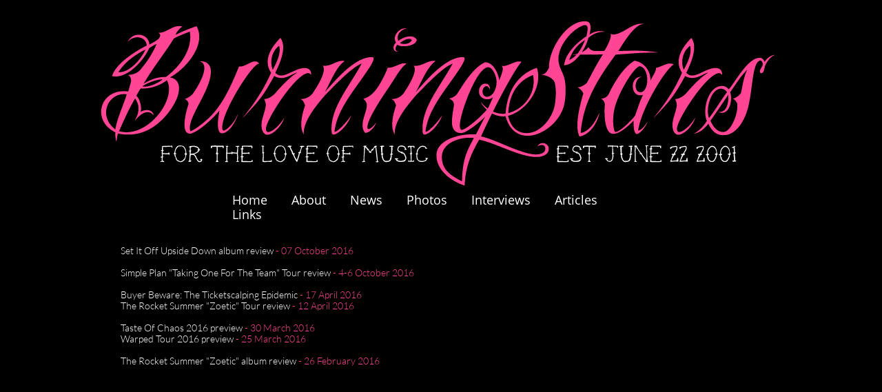

--- FILE ---
content_type: text/html
request_url: https://www.burningstars.net/2016articles
body_size: 20488
content:
<!DOCTYPE html PUBLIC "-//W3C//DTD XHTML 1.0 Transitional//EN" "http://www.w3.org/TR/xhtml1/DTD/xhtml1-transitional.dtd">
<html xmlns="http://www.w3.org/1999/xhtml">
<head>
<title>Burning Stars</title>
<meta http-equiv="Content-Type" content="text/html; charset=utf-8"/>
<meta http-equiv="X-UA-Compatible" content="IE=edge">
<meta name="SKYPE_TOOLBAR" content="SKYPE_TOOLBAR_PARSER_COMPATIBLE"/>
<meta name="HandheldFriendly" content="True" />
<meta name="MobileOptimized" content="1024" />
<meta name="viewport" content="width=1024" /> 
<meta name="twitter:card" content="summary"/>
<meta property="og:image" content="https://storage.googleapis.com/gator-sitethumbnails/site-599360/800x500.jpg"/>
<meta property="og:image:width" content="800"/>
<meta property="og:image:height" content="500"/>

<script type="text/javascript">
var _fc;window.getInsights=function(a,b){_fc||(_fc=a,a=null),window.AMInsights?(_fc&&(_fc(window.AMInsights),_fc=null),a&&a(window.AMInsights)):(b=b||25,setTimeout(function(){window.getInsights(a,2*b)},b))};
</script>
<script type="text/javascript" src="https://assets.mywebsitebuilder.com/assets/t.js?brand=Gator&v=g-202507311507277730" async></script>
<script type="text/javascript">
window.getInsights(function(insights){insights.init('78775fc2-5d48-4dc9-a44a-39a39c25b10e');});
</script>

<link rel='stylesheet' type='text/css' href='https://components.mywebsitebuilder.com/g-202507311507277730/viewer-gator/viewer.css'/>

<script type='text/javascript'>
var PageData = {"baseAddress":"www.burningstars.net","ServicesBasePath":"","isTablet":false,"siteSettings":{"doneFirstPublish":"true","enableColumnsGrid":"false","isFirstMobileUse":"true","isFirstPreview":"true","mobileIsDeactivated":"true","showAlwaysColumnsGrid":"false"},"defaultAjaxPageID":"id1592204970588","PageNotFound":false};
var Global = {"FacebookAppID":null,"IsMobileView":false,"IsTabletView":false,"IsMobileClient":false,"CloudflareOptions":6,"SiteID":599360};
var SiteInformation = {"groupId":599360,"isPublished":false,"limitations":{"video":{"limitation":{"isLimited":true},"dialog":{"isDiscount":false}},"pages":{"limitation":{"isLimited":true},"dialog":{"isDiscount":false}},"ecommerce":{"limitation":{"isLimited":true},"dialog":{"isDiscount":false}},"publish":{"limitation":{"isLimited":true},"dialog":{"isDiscount":false}},"stats":{"limitation":{"isLimited":false},"dialog":{"isDiscount":false}},"storage":{"limitation":{"isLimited":true},"dialog":{"isDiscount":false}},"file":{"limitation":{"isLimited":true},"dialog":{"isDiscount":false}},"premium":{"limitation":{"isLimited":false},"dialog":{"isDiscount":false}},"mobile":{"limitation":{"isLimited":true},"dialog":{"isDiscount":false}},"newSites":{"limitation":{"isLimited":true},"dialog":{"isDiscount":false}},"favicon":{"limitation":{"isLimited":true},"dialog":{"isDiscount":false}},"embedded":{"limitation":{"isLimited":true},"dialog":{"isDiscount":false}},"bannerFeature":{"limitation":{"isLimited":false},"dialog":{"isDiscount":false},"iframeUrl":"https://components.mywebsitebuilder.com/gator/freebanner.html","iframeHeight":"66px"},"history":{"limitation":{"isLimited":true},"dialog":{"isDiscount":false}},"posts":{"limitation":{"isLimited":true},"dialog":{"isDiscount":false}},"hdvideo":{"limitation":{"isLimited":true},"dialog":{"isDiscount":false}},"totalPages":{"limitation":{"isLimited":true},"dialog":{"isDiscount":false}},"advancedStats":{"limitation":{"isLimited":false},"dialog":{"isDiscount":false}},"form":{"limitation":{"isLimited":true},"dialog":{"isDiscount":false}}},"isPremium":true,"isSaved":false,"siteType":0,"isTemplate":false,"baseVersion":"761621","isFirstSiteVersion":false,"hasSites":false,"storeInformation":{},"appMarketInformation":{}};
var Settings = {"UserStorageUrlsMap":{"2":"https://wzukusers.blob.core.windows.net/user-{0}/","6":"https://storage.googleapis.com/gator-users/user-{0}/","61":"https://storage.googleapis.com/gator-users/user-{0}/"},"WebzaiStorageUrlsMap":{"2":"https://wzuk.blob.core.windows.net/assets/","6":"https://storage.googleapis.com/wzuk/assets/"},"InsightsTrackerUrl":"https://assets.mywebsitebuilder.com/assets","GoogleMapsApiKey":"AIzaSyAhR-co3MjaIjV0wFjB6kdlW3H2KnCTYJU","RecaptchaSiteKey":"6LfwJUwUAAAAAES2R4Y3mpZmYr4a7ur4A0kFXNDr","StaticContentUrl":"https://webzaidev.blob.core.windows.net/","ServiceAddress":"https://editor.gator.com/","ApplicationRoot":"https://components.mywebsitebuilder.com/g-202507311507277730","Brand":40,"ApplicationDomain":"gator.com","YoutubeApiKey":"","InstagramClientId":"483843269120637","AppsIframeRoot":"https://components.mywebsitebuilder.com","AppVersion":"g-202507311507277730","DevelopmentMode":"","ServiceEndpoints":{"Store":{"EmbedApi":"https://embed.gator.com/dist/src/","PublicApi":"https://store-api.gator.com/v1/"},"Storage":null},"ImageProxy":"https://images.builderservices.io/s/?","DataProxy":"https://data.mywebsitebuilder.com","IsApiPartner":false,"BrandName":"Gator","RaygunSettings":null,"FreeBannerUrl":"https://components.mywebsitebuilder.com/gator/freebanner.html"};

</script>
<script src='https://components.mywebsitebuilder.com/g-202507311507277730/viewer/viewer.js' type='text/javascript'></script>

<script src='https://storage.googleapis.com/gator-users/user-668252/sites/599360/701ba0d2765b41c8a607508eb0717686/59e913a9f89c41ba83e94b8bffca84cb.js?1765801134' type='text/javascript'></script>
<script src='https://storage.googleapis.com/gator-users/user-668252/sites/599360/701ba0d2765b41c8a607508eb0717686/17c86236f10a45128b74eb377b9a8a3b.js?1765801134' type='text/javascript'></script>
<script src='https://storage.googleapis.com/gator-users/user-668252/sites/599360/701ba0d2765b41c8a607508eb0717686/7e224327781d4e2cbc69578188a6295b.js?1765801134' type='text/javascript'></script>
<script type='text/javascript'>
var SiteFilesMap = {"page-id1343569893637":"https://storage.googleapis.com/gator-users/user-668252/sites/599360/701ba0d2765b41c8a607508eb0717686/c9424074ad594e089d02b4c1fe95e6bb.js","page-1407672372445":"https://storage.googleapis.com/gator-users/user-668252/sites/599360/701ba0d2765b41c8a607508eb0717686/16f7f15f21da4b9aa198a9f8aab820cc.js","page-1407672430981":"https://storage.googleapis.com/gator-users/user-668252/sites/599360/701ba0d2765b41c8a607508eb0717686/d2ae32a89e1742a49c47b614ce4de766.js","page-id1592111069512":"https://storage.googleapis.com/gator-users/user-668252/sites/599360/701ba0d2765b41c8a607508eb0717686/9b3cace2f1e241b3af4da35ab85fcb4e.js","page-id1592111092486":"https://storage.googleapis.com/gator-users/user-668252/sites/599360/701ba0d2765b41c8a607508eb0717686/00038665b8aa4b6f96799e81eef34f17.js","page-id1592111127724":"https://storage.googleapis.com/gator-users/user-668252/sites/599360/701ba0d2765b41c8a607508eb0717686/9df309491baf410aa2c6b24a3137eb61.js","page-id1592122793155":"https://storage.googleapis.com/gator-users/user-668252/sites/599360/701ba0d2765b41c8a607508eb0717686/1f1bf8944c8d48538b4fe77fbeb16b6f.js","page-id1592122793232":"https://storage.googleapis.com/gator-users/user-668252/sites/599360/701ba0d2765b41c8a607508eb0717686/5feab2fe2ce34f3ebec52dd15df916c6.js","page-id1592204798956":"https://storage.googleapis.com/gator-users/user-668252/sites/599360/701ba0d2765b41c8a607508eb0717686/8f52c83e9b9444df9a8f11c033f34aa4.js","page-id1592204812361":"https://storage.googleapis.com/gator-users/user-668252/sites/599360/701ba0d2765b41c8a607508eb0717686/90040a46602248b99464c3fc9fa17d22.js","page-id1592204822554":"https://storage.googleapis.com/gator-users/user-668252/sites/599360/701ba0d2765b41c8a607508eb0717686/c4e8d9d7169e4df7950c39930353918f.js","page-id1592204839064":"https://storage.googleapis.com/gator-users/user-668252/sites/599360/701ba0d2765b41c8a607508eb0717686/88511cacdbf848bc8b27381d8b7baf41.js","page-id1592204848925":"https://storage.googleapis.com/gator-users/user-668252/sites/599360/701ba0d2765b41c8a607508eb0717686/7ee0009871664c6c9b9f0b0af63e48f9.js","page-id1592204858979":"https://storage.googleapis.com/gator-users/user-668252/sites/599360/701ba0d2765b41c8a607508eb0717686/0175da7b92fa47a096eed58615877c2d.js","page-id1592204873576":"https://storage.googleapis.com/gator-users/user-668252/sites/599360/701ba0d2765b41c8a607508eb0717686/9c0316e0e1774b0e88b4b0604a613c49.js","page-id1592204887217":"https://storage.googleapis.com/gator-users/user-668252/sites/599360/701ba0d2765b41c8a607508eb0717686/fea491af0f3d4164a6102abddc502576.js","page-id1592204895880":"https://storage.googleapis.com/gator-users/user-668252/sites/599360/701ba0d2765b41c8a607508eb0717686/40193ef97c1043b8a34b4a1665e0ef91.js","page-id1592204910033":"https://storage.googleapis.com/gator-users/user-668252/sites/599360/701ba0d2765b41c8a607508eb0717686/3d8af4d9ec644e7daf212e806751a629.js","page-id1592204919074":"https://storage.googleapis.com/gator-users/user-668252/sites/599360/701ba0d2765b41c8a607508eb0717686/5f29bab44eda400fb096dad542612c94.js","page-id1592204929720":"https://storage.googleapis.com/gator-users/user-668252/sites/599360/701ba0d2765b41c8a607508eb0717686/b723f2c94a17427eac123f47ab51472b.js","page-id1592204938997":"https://storage.googleapis.com/gator-users/user-668252/sites/599360/701ba0d2765b41c8a607508eb0717686/ff372809ab21426795980dae3965839b.js","page-id1592204948396":"https://storage.googleapis.com/gator-users/user-668252/sites/599360/701ba0d2765b41c8a607508eb0717686/184540fbe90b49c1a81fa6c809247730.js","page-id1592204960467":"https://storage.googleapis.com/gator-users/user-668252/sites/599360/701ba0d2765b41c8a607508eb0717686/7ead19fa1d5649bbb581ce426dad34e2.js","page-id1592204970588":"https://storage.googleapis.com/gator-users/user-668252/sites/599360/701ba0d2765b41c8a607508eb0717686/17c86236f10a45128b74eb377b9a8a3b.js","page-id1592204979400":"https://storage.googleapis.com/gator-users/user-668252/sites/599360/701ba0d2765b41c8a607508eb0717686/6a8a38a104164bafaaa1578c4058f2ed.js","page-id1592204988159":"https://storage.googleapis.com/gator-users/user-668252/sites/599360/701ba0d2765b41c8a607508eb0717686/fc790aac61c042709815363a49f582af.js","page-id1592204998042":"https://storage.googleapis.com/gator-users/user-668252/sites/599360/701ba0d2765b41c8a607508eb0717686/8fbff1be6a744e2892fe6a0cb400fe69.js","page-id1592205008861":"https://storage.googleapis.com/gator-users/user-668252/sites/599360/701ba0d2765b41c8a607508eb0717686/a80ba724609a4287a41f2bbc8e348c5c.js","page-id1592277088610":"https://storage.googleapis.com/gator-users/user-668252/sites/599360/701ba0d2765b41c8a607508eb0717686/fad18ea9e698420593d48a2feddb9e72.js","page-id1592277132661":"https://storage.googleapis.com/gator-users/user-668252/sites/599360/701ba0d2765b41c8a607508eb0717686/2d374c2afa5246df9c89e75c154b90ba.js","page-id1592277176103":"https://storage.googleapis.com/gator-users/user-668252/sites/599360/701ba0d2765b41c8a607508eb0717686/f62ba6d7955241328f80c0fb2dd999b8.js","page-id1592277230961":"https://storage.googleapis.com/gator-users/user-668252/sites/599360/701ba0d2765b41c8a607508eb0717686/0250ea7396284f31a52d06e26b1ef8f3.js","page-id1592277282211":"https://storage.googleapis.com/gator-users/user-668252/sites/599360/701ba0d2765b41c8a607508eb0717686/eca77c77739c4d45a285fd663b7275d7.js","page-id1592277302102":"https://storage.googleapis.com/gator-users/user-668252/sites/599360/701ba0d2765b41c8a607508eb0717686/7ea63e75b215467db9de9cbe266e8441.js","page-id1592277334383":"https://storage.googleapis.com/gator-users/user-668252/sites/599360/701ba0d2765b41c8a607508eb0717686/8fa7452fc09448e2ada68e5ab6768d5d.js","page-id1592277366223":"https://storage.googleapis.com/gator-users/user-668252/sites/599360/701ba0d2765b41c8a607508eb0717686/6572a1eff3914ef2af931efd39340f6e.js","page-id1592277422690":"https://storage.googleapis.com/gator-users/user-668252/sites/599360/701ba0d2765b41c8a607508eb0717686/a73fc43306b4403cb45ae04b84e38589.js","page-id1592277456438":"https://storage.googleapis.com/gator-users/user-668252/sites/599360/701ba0d2765b41c8a607508eb0717686/5aa16b37f8464a1cbf8bc9286d9e67ac.js","page-id1592277484763":"https://storage.googleapis.com/gator-users/user-668252/sites/599360/701ba0d2765b41c8a607508eb0717686/4831a27b7e2141419863eb7c518bf2fc.js","page-id1592277505868":"https://storage.googleapis.com/gator-users/user-668252/sites/599360/701ba0d2765b41c8a607508eb0717686/c0a525f17bdc43a6ba098b4bab10ebcb.js","page-id1592289809528":"https://storage.googleapis.com/gator-users/user-668252/sites/599360/701ba0d2765b41c8a607508eb0717686/dbb3e40e305a46368f80d41b216592c5.js","page-id1592289834548":"https://storage.googleapis.com/gator-users/user-668252/sites/599360/701ba0d2765b41c8a607508eb0717686/6e914eec37814cbeb3178179daa9dd3f.js","page-id1592289897540":"https://storage.googleapis.com/gator-users/user-668252/sites/599360/701ba0d2765b41c8a607508eb0717686/6dce897ae6fb4d268e6b7cdf9333ff48.js","page-id1592289919037":"https://storage.googleapis.com/gator-users/user-668252/sites/599360/701ba0d2765b41c8a607508eb0717686/531d573881d2444eb3b483a4c160acb5.js","page-id1592289955606":"https://storage.googleapis.com/gator-users/user-668252/sites/599360/701ba0d2765b41c8a607508eb0717686/de61ae9ae356433992c2fb326d262725.js","page-id1592289985754":"https://storage.googleapis.com/gator-users/user-668252/sites/599360/701ba0d2765b41c8a607508eb0717686/6b0c38e700574625bbd364864905d955.js","page-id1592290002926":"https://storage.googleapis.com/gator-users/user-668252/sites/599360/701ba0d2765b41c8a607508eb0717686/88cc79bf87a743b89970076b0025f1d4.js","page-id1592294620017":"https://storage.googleapis.com/gator-users/user-668252/sites/599360/701ba0d2765b41c8a607508eb0717686/54dc54d870f4460e8f48b2eaeb1853b7.js","page-id1592294639322":"https://storage.googleapis.com/gator-users/user-668252/sites/599360/701ba0d2765b41c8a607508eb0717686/1d2685d7cb24476dbae079986cc84174.js","page-id1592295873729":"https://storage.googleapis.com/gator-users/user-668252/sites/599360/701ba0d2765b41c8a607508eb0717686/d19789e29d2d406e9f66a017391e6d94.js","page-id1592295904034":"https://storage.googleapis.com/gator-users/user-668252/sites/599360/701ba0d2765b41c8a607508eb0717686/1030bfda585c4a8592de6323fba1f90c.js","page-id1592295960342":"https://storage.googleapis.com/gator-users/user-668252/sites/599360/701ba0d2765b41c8a607508eb0717686/9f6c06aac462430d97f2bf5337c2fcd1.js","page-id1592295991069":"https://storage.googleapis.com/gator-users/user-668252/sites/599360/701ba0d2765b41c8a607508eb0717686/007ab73e10c64116b01ed275ebd63000.js","page-id1592296019992":"https://storage.googleapis.com/gator-users/user-668252/sites/599360/701ba0d2765b41c8a607508eb0717686/5d2c81a39ccd4c19bd3bda89da2d120c.js","page-id1592296048028":"https://storage.googleapis.com/gator-users/user-668252/sites/599360/701ba0d2765b41c8a607508eb0717686/5aba43f07239404d8776963f75a0e042.js","page-id1592299143996":"https://storage.googleapis.com/gator-users/user-668252/sites/599360/701ba0d2765b41c8a607508eb0717686/2b82a2bd7c494603b0d8a3401b593dac.js","page-id1592299431035":"https://storage.googleapis.com/gator-users/user-668252/sites/599360/701ba0d2765b41c8a607508eb0717686/65a9522bb0fd4163a810cc393dd4aefd.js","page-id1592299452433":"https://storage.googleapis.com/gator-users/user-668252/sites/599360/701ba0d2765b41c8a607508eb0717686/1db552b0f81f499c920bd56226cf832e.js","page-id1592299483112":"https://storage.googleapis.com/gator-users/user-668252/sites/599360/701ba0d2765b41c8a607508eb0717686/81a477f25c194b4086b13d42e87b1cbc.js","page-id1592377285641":"https://storage.googleapis.com/gator-users/user-668252/sites/599360/701ba0d2765b41c8a607508eb0717686/214253409a0b4276b5f81f5fdae0d65b.js","page-id1592377306006":"https://storage.googleapis.com/gator-users/user-668252/sites/599360/701ba0d2765b41c8a607508eb0717686/0e5a3378b9bf4ae7aece82a21606b84e.js","page-id1592377327718":"https://storage.googleapis.com/gator-users/user-668252/sites/599360/701ba0d2765b41c8a607508eb0717686/773ab8dc7d1e435fb5fd04ee7c76a69a.js","page-id1592377411087":"https://storage.googleapis.com/gator-users/user-668252/sites/599360/701ba0d2765b41c8a607508eb0717686/1608756a47654cca95d8b12c00d3493b.js","page-id1592377444050":"https://storage.googleapis.com/gator-users/user-668252/sites/599360/701ba0d2765b41c8a607508eb0717686/9a15ee4839dd44528a694b7f92d308cc.js","page-id1592377472089":"https://storage.googleapis.com/gator-users/user-668252/sites/599360/701ba0d2765b41c8a607508eb0717686/b6213ec6642e47598b35f854cf49cb00.js","page-id1592377501863":"https://storage.googleapis.com/gator-users/user-668252/sites/599360/701ba0d2765b41c8a607508eb0717686/1402916c979b4891b08d2f6067683587.js","page-id1592377532805":"https://storage.googleapis.com/gator-users/user-668252/sites/599360/701ba0d2765b41c8a607508eb0717686/30b48297db0b4e18aaa45a38c7c926cc.js","page-id1592377552878":"https://storage.googleapis.com/gator-users/user-668252/sites/599360/701ba0d2765b41c8a607508eb0717686/ed55d2fd24a44160838e41d2dac44866.js","page-id1592377609712":"https://storage.googleapis.com/gator-users/user-668252/sites/599360/701ba0d2765b41c8a607508eb0717686/78ad6e41e9b34fe396af6ba60e2b8844.js","page-id1592377631027":"https://storage.googleapis.com/gator-users/user-668252/sites/599360/701ba0d2765b41c8a607508eb0717686/e6831195877c496ebbe9aad558477a20.js","page-id1592377683900":"https://storage.googleapis.com/gator-users/user-668252/sites/599360/701ba0d2765b41c8a607508eb0717686/3742739978a542e2af60f93335bcdc10.js","page-id1592377707567":"https://storage.googleapis.com/gator-users/user-668252/sites/599360/701ba0d2765b41c8a607508eb0717686/e2c0087605c5459d86443156cb1df4c2.js","page-id1592377728304":"https://storage.googleapis.com/gator-users/user-668252/sites/599360/701ba0d2765b41c8a607508eb0717686/8c7fa0d58e5647ec8d94f941b7d6a910.js","page-id1592377768524":"https://storage.googleapis.com/gator-users/user-668252/sites/599360/701ba0d2765b41c8a607508eb0717686/a04fab43f8d94291992de31bb6ed46a1.js","page-id1592377791089":"https://storage.googleapis.com/gator-users/user-668252/sites/599360/701ba0d2765b41c8a607508eb0717686/4da496f19fc14ee28122603af507e814.js","page-id1592377806693":"https://storage.googleapis.com/gator-users/user-668252/sites/599360/701ba0d2765b41c8a607508eb0717686/f42e220a9b9844718fdfd1d3295e4bcd.js","page-id1592377830580":"https://storage.googleapis.com/gator-users/user-668252/sites/599360/701ba0d2765b41c8a607508eb0717686/9a61ec250cb048818c5c5cf9aa0af843.js","page-id1592377849296":"https://storage.googleapis.com/gator-users/user-668252/sites/599360/701ba0d2765b41c8a607508eb0717686/b49986ed35254aa9ba0710882f5cd21e.js","page-id1592377870455":"https://storage.googleapis.com/gator-users/user-668252/sites/599360/701ba0d2765b41c8a607508eb0717686/2323b2eee2384992bf9332f5ca5ad3a5.js","page-id1592377886346":"https://storage.googleapis.com/gator-users/user-668252/sites/599360/701ba0d2765b41c8a607508eb0717686/7a111c5d4bdc4b5ca050805185ee7e1d.js","page-id1592377934755":"https://storage.googleapis.com/gator-users/user-668252/sites/599360/701ba0d2765b41c8a607508eb0717686/4d69c483d78e410da0d3ca4e3b7051bd.js","page-id1592377954250":"https://storage.googleapis.com/gator-users/user-668252/sites/599360/701ba0d2765b41c8a607508eb0717686/bbc6f1c223484a3192faf145bcf10763.js","page-id1592377996461":"https://storage.googleapis.com/gator-users/user-668252/sites/599360/701ba0d2765b41c8a607508eb0717686/b54a2833754b439dad1b207d8828dd45.js","page-id1592378015017":"https://storage.googleapis.com/gator-users/user-668252/sites/599360/701ba0d2765b41c8a607508eb0717686/97ab2027e5d645699580e692d97fe0dd.js","page-id1592378037239":"https://storage.googleapis.com/gator-users/user-668252/sites/599360/701ba0d2765b41c8a607508eb0717686/26e5995f3da84481a35eb9494191c5bf.js","page-id1592378106231":"https://storage.googleapis.com/gator-users/user-668252/sites/599360/701ba0d2765b41c8a607508eb0717686/12bc5bb9009949bc863db7cd77794925.js","page-id1592378133515":"https://storage.googleapis.com/gator-users/user-668252/sites/599360/701ba0d2765b41c8a607508eb0717686/7557d60bf4f34e14b2f519a5cc71fef6.js","page-id1592378155514":"https://storage.googleapis.com/gator-users/user-668252/sites/599360/701ba0d2765b41c8a607508eb0717686/83f24559be26463e9423b788c3220aa2.js","page-id1592378203980":"https://storage.googleapis.com/gator-users/user-668252/sites/599360/701ba0d2765b41c8a607508eb0717686/8aa46fd61006403a99376c0c3298580b.js","page-id1592378222332":"https://storage.googleapis.com/gator-users/user-668252/sites/599360/701ba0d2765b41c8a607508eb0717686/a9eee418924543969ef5f6b486d3c8c9.js","page-id1592378257391":"https://storage.googleapis.com/gator-users/user-668252/sites/599360/701ba0d2765b41c8a607508eb0717686/1ebb945ffd1c4565aac7de4a2ce769b7.js","page-id1592378289774":"https://storage.googleapis.com/gator-users/user-668252/sites/599360/701ba0d2765b41c8a607508eb0717686/9eaf0752239c47cf90d721ab7c28a385.js","page-id1592378314083":"https://storage.googleapis.com/gator-users/user-668252/sites/599360/701ba0d2765b41c8a607508eb0717686/b1f4a065afe548ac9815a8bb6b8e1f0d.js","page-id1592378341159":"https://storage.googleapis.com/gator-users/user-668252/sites/599360/701ba0d2765b41c8a607508eb0717686/1b6ae2e8176246a18df01840880e2447.js","page-id1592378359747":"https://storage.googleapis.com/gator-users/user-668252/sites/599360/701ba0d2765b41c8a607508eb0717686/62751dd562374ef6b025050650d09066.js","page-id1592378384304":"https://storage.googleapis.com/gator-users/user-668252/sites/599360/701ba0d2765b41c8a607508eb0717686/891bf3e9d42144cfbfc397cc242e0ded.js","page-id1592378456567":"https://storage.googleapis.com/gator-users/user-668252/sites/599360/701ba0d2765b41c8a607508eb0717686/119c1219ba184a4a8993fac57215f788.js","page-id1592378469047":"https://storage.googleapis.com/gator-users/user-668252/sites/599360/701ba0d2765b41c8a607508eb0717686/90c5f57f764f473688c2cd5bec8a20d2.js","page-id1592552621344":"https://storage.googleapis.com/gator-users/user-668252/sites/599360/701ba0d2765b41c8a607508eb0717686/b7290db8d12443cea632b74a6a2c069d.js","page-id1592552643594":"https://storage.googleapis.com/gator-users/user-668252/sites/599360/701ba0d2765b41c8a607508eb0717686/183b2efec13746e0a7a874c9d3787675.js","page-id1592552723111":"https://storage.googleapis.com/gator-users/user-668252/sites/599360/701ba0d2765b41c8a607508eb0717686/75341b1c7bb24b569d79221335660fd8.js","page-id1592552753035":"https://storage.googleapis.com/gator-users/user-668252/sites/599360/701ba0d2765b41c8a607508eb0717686/963d8ebdf3ec4779adbfca2e187bc014.js","page-id1592552773230":"https://storage.googleapis.com/gator-users/user-668252/sites/599360/701ba0d2765b41c8a607508eb0717686/6b14ad8a3da5406abcf2ea634218a639.js","page-id1592552800641":"https://storage.googleapis.com/gator-users/user-668252/sites/599360/701ba0d2765b41c8a607508eb0717686/68c2926067bd4ccda57afceeab4c8ef9.js","page-id1592552830108":"https://storage.googleapis.com/gator-users/user-668252/sites/599360/701ba0d2765b41c8a607508eb0717686/0a5f77e2d61f4c5885432343720a7b87.js","page-id1592552856056":"https://storage.googleapis.com/gator-users/user-668252/sites/599360/701ba0d2765b41c8a607508eb0717686/a73e97a659a94c019ac06b59854ed166.js","page-id1592552880862":"https://storage.googleapis.com/gator-users/user-668252/sites/599360/701ba0d2765b41c8a607508eb0717686/c6455ad3ce16475e965f6a8686f635b4.js","page-id1592552924330":"https://storage.googleapis.com/gator-users/user-668252/sites/599360/701ba0d2765b41c8a607508eb0717686/43c20c1b059549e69ec8b0f6738dae1f.js","page-id1592552947418":"https://storage.googleapis.com/gator-users/user-668252/sites/599360/701ba0d2765b41c8a607508eb0717686/dbbb2925767c45ce80bb1cfcbb318297.js","page-id1592553407083":"https://storage.googleapis.com/gator-users/user-668252/sites/599360/701ba0d2765b41c8a607508eb0717686/ca7ff722c9164595ad93070adfdc0483.js","page-id1592553427479":"https://storage.googleapis.com/gator-users/user-668252/sites/599360/701ba0d2765b41c8a607508eb0717686/de4a8849d72a42199a5ebc04cc76ea8f.js","page-id1592553449215":"https://storage.googleapis.com/gator-users/user-668252/sites/599360/701ba0d2765b41c8a607508eb0717686/df69aaf5f560479987e54ab3eee2ca18.js","page-id1592553474798":"https://storage.googleapis.com/gator-users/user-668252/sites/599360/701ba0d2765b41c8a607508eb0717686/9d74a16352f84497948a634e272d7c8b.js","page-id1592553509299":"https://storage.googleapis.com/gator-users/user-668252/sites/599360/701ba0d2765b41c8a607508eb0717686/c631222e028941d884eedf9d96d96997.js","page-id1592553525479":"https://storage.googleapis.com/gator-users/user-668252/sites/599360/701ba0d2765b41c8a607508eb0717686/27d4cc0073a94716b30ab0e7d2f5775e.js","page-id1592553585249":"https://storage.googleapis.com/gator-users/user-668252/sites/599360/701ba0d2765b41c8a607508eb0717686/6de69ab1cf784006adf546d7f359f59a.js","page-id1592553606860":"https://storage.googleapis.com/gator-users/user-668252/sites/599360/701ba0d2765b41c8a607508eb0717686/51a9f3d9cfe44362b7737613d6bc6478.js","page-id1592553630337":"https://storage.googleapis.com/gator-users/user-668252/sites/599360/701ba0d2765b41c8a607508eb0717686/089bab67c7624db995e7221cfd8d16b5.js","page-id1592553657578":"https://storage.googleapis.com/gator-users/user-668252/sites/599360/701ba0d2765b41c8a607508eb0717686/37afecb09b4d41c293debae032e27c9b.js","page-id1592553682348":"https://storage.googleapis.com/gator-users/user-668252/sites/599360/701ba0d2765b41c8a607508eb0717686/b8a24e35533e488d84928ddf6a46408f.js","page-id1592554029794":"https://storage.googleapis.com/gator-users/user-668252/sites/599360/701ba0d2765b41c8a607508eb0717686/b41f5f38d4d442b486da9713fc321e15.js","page-id1592554079382":"https://storage.googleapis.com/gator-users/user-668252/sites/599360/701ba0d2765b41c8a607508eb0717686/355a5106b62c467ba51fdbb1afdfbf63.js","page-id1592554099466":"https://storage.googleapis.com/gator-users/user-668252/sites/599360/701ba0d2765b41c8a607508eb0717686/218b7d8c168941a78e8f6e8f9e8ee163.js","page-id1592554146229":"https://storage.googleapis.com/gator-users/user-668252/sites/599360/701ba0d2765b41c8a607508eb0717686/c7ee51559b724b0aaea79bf1ac76963a.js","page-id1592628199304":"https://storage.googleapis.com/gator-users/user-668252/sites/599360/701ba0d2765b41c8a607508eb0717686/f962f3f257e748f6b74fd32b4bca80e9.js","page-id1592628889255":"https://storage.googleapis.com/gator-users/user-668252/sites/599360/701ba0d2765b41c8a607508eb0717686/f937da35267449508d62abb29c7ec9e3.js","page-id1592628920796":"https://storage.googleapis.com/gator-users/user-668252/sites/599360/701ba0d2765b41c8a607508eb0717686/85667e7f7c5140c3a732b9bb5d40f29f.js","page-id1592628946730":"https://storage.googleapis.com/gator-users/user-668252/sites/599360/701ba0d2765b41c8a607508eb0717686/565a08d554bf4ac1ac10454d6d5457dd.js","page-id1592628991065":"https://storage.googleapis.com/gator-users/user-668252/sites/599360/701ba0d2765b41c8a607508eb0717686/709e7b420b0b4336a41a94f458acfeb7.js","page-id1592629013867":"https://storage.googleapis.com/gator-users/user-668252/sites/599360/701ba0d2765b41c8a607508eb0717686/9c5242ecbf734eba8005e40fb8139c5a.js","page-id1592629327807":"https://storage.googleapis.com/gator-users/user-668252/sites/599360/701ba0d2765b41c8a607508eb0717686/f1b93e40cf50440aa2f937484c02bbeb.js","page-id1592629391611":"https://storage.googleapis.com/gator-users/user-668252/sites/599360/701ba0d2765b41c8a607508eb0717686/f282dd2e3061441993f558eaeb7f6ec3.js","page-id1592629442289":"https://storage.googleapis.com/gator-users/user-668252/sites/599360/701ba0d2765b41c8a607508eb0717686/a9065b036ea44fd8b64190c5bece98d3.js","page-id1592629483717":"https://storage.googleapis.com/gator-users/user-668252/sites/599360/701ba0d2765b41c8a607508eb0717686/cee35896c79643d2aee3a320fa1943af.js","page-id1592629514508":"https://storage.googleapis.com/gator-users/user-668252/sites/599360/701ba0d2765b41c8a607508eb0717686/fb7d81de0c454061b3b3571f7a60ba5d.js","page-id1592629543794":"https://storage.googleapis.com/gator-users/user-668252/sites/599360/701ba0d2765b41c8a607508eb0717686/78e9b1b2adec4d1581b632d4690acfcd.js","page-id1592629569173":"https://storage.googleapis.com/gator-users/user-668252/sites/599360/701ba0d2765b41c8a607508eb0717686/828be1f22c3c4be483a36a64591143ef.js","page-id1592629593807":"https://storage.googleapis.com/gator-users/user-668252/sites/599360/701ba0d2765b41c8a607508eb0717686/87c0a0c9b9974935a3a2e89e0ed05eac.js","page-id1592629670876":"https://storage.googleapis.com/gator-users/user-668252/sites/599360/701ba0d2765b41c8a607508eb0717686/d96ca0209a014a2ba34872ba2df420bc.js","page-id1592629704368":"https://storage.googleapis.com/gator-users/user-668252/sites/599360/701ba0d2765b41c8a607508eb0717686/a051f5cf7ab5488a821a4e820d844567.js","page-id1592629745931":"https://storage.googleapis.com/gator-users/user-668252/sites/599360/701ba0d2765b41c8a607508eb0717686/48c252dfa60f45b98f37c061f4c1f295.js","page-id1592629770249":"https://storage.googleapis.com/gator-users/user-668252/sites/599360/701ba0d2765b41c8a607508eb0717686/ff4508b1a8494f43a1f7fd36f4e71130.js","page-id1592629791972":"https://storage.googleapis.com/gator-users/user-668252/sites/599360/701ba0d2765b41c8a607508eb0717686/3f9f2d0caa6e487ca265827d2c7480c8.js","page-id1592629820222":"https://storage.googleapis.com/gator-users/user-668252/sites/599360/701ba0d2765b41c8a607508eb0717686/ba4b4eaeb38f4f4e9f913e251648f89a.js","page-id1592629872215":"https://storage.googleapis.com/gator-users/user-668252/sites/599360/701ba0d2765b41c8a607508eb0717686/90e3794ac15f4bda96ee466b513a1217.js","page-id1592629907554":"https://storage.googleapis.com/gator-users/user-668252/sites/599360/701ba0d2765b41c8a607508eb0717686/d9d4d96c79fa4c62b5b8514c13ed9c20.js","page-id1592629932046":"https://storage.googleapis.com/gator-users/user-668252/sites/599360/701ba0d2765b41c8a607508eb0717686/acfb3c1d2fe244f0bd6004112b4006d5.js","page-id1592629980206":"https://storage.googleapis.com/gator-users/user-668252/sites/599360/701ba0d2765b41c8a607508eb0717686/3ab50ffb30ef46c09f5af93ebb054fa5.js","page-id1592630151715":"https://storage.googleapis.com/gator-users/user-668252/sites/599360/701ba0d2765b41c8a607508eb0717686/643670a5488342eda9bd62629f9815de.js","page-id1592630187361":"https://storage.googleapis.com/gator-users/user-668252/sites/599360/701ba0d2765b41c8a607508eb0717686/35d9f79fefff4eaeafc229b949446994.js","page-id1592630237888":"https://storage.googleapis.com/gator-users/user-668252/sites/599360/701ba0d2765b41c8a607508eb0717686/9b4f693c40374e7cb9d4f57dda08204c.js","page-id1592630268251":"https://storage.googleapis.com/gator-users/user-668252/sites/599360/701ba0d2765b41c8a607508eb0717686/fca6eb4cd48f49f7ac49ad4c0c39e35c.js","page-id1592630299660":"https://storage.googleapis.com/gator-users/user-668252/sites/599360/701ba0d2765b41c8a607508eb0717686/7bc6575c6d8a46ed9bc765dde59d265b.js","page-id1592630328645":"https://storage.googleapis.com/gator-users/user-668252/sites/599360/701ba0d2765b41c8a607508eb0717686/88f825efbb5a44e38ca922cbc22d7392.js","page-id1592630354957":"https://storage.googleapis.com/gator-users/user-668252/sites/599360/701ba0d2765b41c8a607508eb0717686/ddaf9e37e46043088c57745c345c8a90.js","page-id1592630572153":"https://storage.googleapis.com/gator-users/user-668252/sites/599360/701ba0d2765b41c8a607508eb0717686/b831ac911eb44a50906ff764f851617e.js","page-id1592630603210":"https://storage.googleapis.com/gator-users/user-668252/sites/599360/701ba0d2765b41c8a607508eb0717686/4768c6d9d1e6411dafce34580eb7f399.js","page-id1592630625973":"https://storage.googleapis.com/gator-users/user-668252/sites/599360/701ba0d2765b41c8a607508eb0717686/f2ff9700da1a4a4fb2cdc0b4ae25a1cd.js","page-id1592630654270":"https://storage.googleapis.com/gator-users/user-668252/sites/599360/701ba0d2765b41c8a607508eb0717686/f7d00fa818ed4d5ea48186d3b4e0824d.js","page-id1592630672980":"https://storage.googleapis.com/gator-users/user-668252/sites/599360/701ba0d2765b41c8a607508eb0717686/a06875444229455cae62ea7083a18dac.js","page-id1592630691392":"https://storage.googleapis.com/gator-users/user-668252/sites/599360/701ba0d2765b41c8a607508eb0717686/59da600b934c4e44ba66127a8ea3c06e.js","page-id1592630720125":"https://storage.googleapis.com/gator-users/user-668252/sites/599360/701ba0d2765b41c8a607508eb0717686/1b2220b3b76b457f9b679d5d548345b4.js","page-id1592630743791":"https://storage.googleapis.com/gator-users/user-668252/sites/599360/701ba0d2765b41c8a607508eb0717686/d85c211811054552ae88f61197f90475.js","page-id1592630770001":"https://storage.googleapis.com/gator-users/user-668252/sites/599360/701ba0d2765b41c8a607508eb0717686/998593e5d14e40af9e3d6c53935d7297.js","page-id1592630793039":"https://storage.googleapis.com/gator-users/user-668252/sites/599360/701ba0d2765b41c8a607508eb0717686/51bd6b8b68af489b970221ba29f1c13f.js","page-id1592630821633":"https://storage.googleapis.com/gator-users/user-668252/sites/599360/701ba0d2765b41c8a607508eb0717686/a734bd23898b4cd9aa598910596e02fa.js","page-id1592630852898":"https://storage.googleapis.com/gator-users/user-668252/sites/599360/701ba0d2765b41c8a607508eb0717686/a74adc7904364857b1aa1b9d344d95ae.js","page-id1592630883805":"https://storage.googleapis.com/gator-users/user-668252/sites/599360/701ba0d2765b41c8a607508eb0717686/91eba6142e6f493db31fe80d6e966ccb.js","page-id1592630915551":"https://storage.googleapis.com/gator-users/user-668252/sites/599360/701ba0d2765b41c8a607508eb0717686/2ff46b07f38a4dcb9f3d40f48f859a49.js","page-id1592630932660":"https://storage.googleapis.com/gator-users/user-668252/sites/599360/701ba0d2765b41c8a607508eb0717686/8a7a35a65a0541d7949a892dc89aa4fb.js","page-id1592630964081":"https://storage.googleapis.com/gator-users/user-668252/sites/599360/701ba0d2765b41c8a607508eb0717686/caf4f71fcd48441eb388e62c9ad91943.js","page-id1592630992860":"https://storage.googleapis.com/gator-users/user-668252/sites/599360/701ba0d2765b41c8a607508eb0717686/f86b9eb589fe4555bd9735d8a1b103b7.js","page-id1592631015934":"https://storage.googleapis.com/gator-users/user-668252/sites/599360/701ba0d2765b41c8a607508eb0717686/a7eb2c7c1d144c4083b8c07b7f32dfc5.js","page-id1592631044777":"https://storage.googleapis.com/gator-users/user-668252/sites/599360/701ba0d2765b41c8a607508eb0717686/507c6ee17d114b00a39890d53d844b48.js","page-id1592631068407":"https://storage.googleapis.com/gator-users/user-668252/sites/599360/701ba0d2765b41c8a607508eb0717686/74b549bd6feb46879a5499fecb1fa5ce.js","page-id1592631143364":"https://storage.googleapis.com/gator-users/user-668252/sites/599360/701ba0d2765b41c8a607508eb0717686/5d78d5e485af4e3d907c19101860572b.js","page-id1592631164527":"https://storage.googleapis.com/gator-users/user-668252/sites/599360/701ba0d2765b41c8a607508eb0717686/1c12584ee41c48869756407d7299359d.js","page-id1592631186516":"https://storage.googleapis.com/gator-users/user-668252/sites/599360/701ba0d2765b41c8a607508eb0717686/54f00431184d4a6fa6eb85c6c9924b21.js","page-id1592631217323":"https://storage.googleapis.com/gator-users/user-668252/sites/599360/701ba0d2765b41c8a607508eb0717686/66e0137de023493193286392d3f14fef.js","page-id1592631249632":"https://storage.googleapis.com/gator-users/user-668252/sites/599360/701ba0d2765b41c8a607508eb0717686/4d0746196947422a9e4521ed4161add3.js","page-id1592631276038":"https://storage.googleapis.com/gator-users/user-668252/sites/599360/701ba0d2765b41c8a607508eb0717686/982da5d275b9409a9d00d3ac583b1f0d.js","page-id1592631293246":"https://storage.googleapis.com/gator-users/user-668252/sites/599360/701ba0d2765b41c8a607508eb0717686/5e3021a5377f48d7beea9b8dd6403ce6.js","page-id1592631314537":"https://storage.googleapis.com/gator-users/user-668252/sites/599360/701ba0d2765b41c8a607508eb0717686/0fa1829b05ca4c3b8f407403a5da26ec.js","page-id1592631344967":"https://storage.googleapis.com/gator-users/user-668252/sites/599360/701ba0d2765b41c8a607508eb0717686/97f3fb151839490b9d3f1b8ac3da3602.js","page-id1592631376695":"https://storage.googleapis.com/gator-users/user-668252/sites/599360/701ba0d2765b41c8a607508eb0717686/d54eae6b8b8d4dc69d24121234392593.js","page-id1592631398958":"https://storage.googleapis.com/gator-users/user-668252/sites/599360/701ba0d2765b41c8a607508eb0717686/1ba5e97c64104d7a82cc830a6886478d.js","page-id1592631427935":"https://storage.googleapis.com/gator-users/user-668252/sites/599360/701ba0d2765b41c8a607508eb0717686/fa65d92356ff4125a07d8b7411461a4e.js","page-id1592631449539":"https://storage.googleapis.com/gator-users/user-668252/sites/599360/701ba0d2765b41c8a607508eb0717686/87bd1226c51644f1853e8289f78ffd6a.js","page-id1592887659365":"https://storage.googleapis.com/gator-users/user-668252/sites/599360/701ba0d2765b41c8a607508eb0717686/d88cd29a146845d784900da8a4a8f90d.js","page-id1592890096440":"https://storage.googleapis.com/gator-users/user-668252/sites/599360/701ba0d2765b41c8a607508eb0717686/f85d5a8a9aed47c09c14a55f8fb4d6a6.js","page-id1592891357386":"https://storage.googleapis.com/gator-users/user-668252/sites/599360/701ba0d2765b41c8a607508eb0717686/efcc9864c7b746ffb554bb8db7d28691.js","page-id1592892304510":"https://storage.googleapis.com/gator-users/user-668252/sites/599360/701ba0d2765b41c8a607508eb0717686/528b602be7324d42a64e7c0507764ec8.js","page-id1592892874990":"https://storage.googleapis.com/gator-users/user-668252/sites/599360/701ba0d2765b41c8a607508eb0717686/e3512f8dc9564c84942db666503778dc.js","page-id1592893894956":"https://storage.googleapis.com/gator-users/user-668252/sites/599360/701ba0d2765b41c8a607508eb0717686/02b1072194bc47c89b6a928c88994e54.js","page-id1592894154368":"https://storage.googleapis.com/gator-users/user-668252/sites/599360/701ba0d2765b41c8a607508eb0717686/105446f8b8ec4a929162c7e119ea8222.js","page-id1676073337601":"https://storage.googleapis.com/gator-users/user-668252/sites/599360/701ba0d2765b41c8a607508eb0717686/3fc45e0142de49b1a802063dcb5c7da3.js","page-id1676079578426":"https://storage.googleapis.com/gator-users/user-668252/sites/599360/701ba0d2765b41c8a607508eb0717686/f79c6f2aca584478bf8230cf2db14780.js","page-id1676079591141":"https://storage.googleapis.com/gator-users/user-668252/sites/599360/701ba0d2765b41c8a607508eb0717686/63fa887e6f39469e8161b796a84e9ceb.js","page-id1676079599891":"https://storage.googleapis.com/gator-users/user-668252/sites/599360/701ba0d2765b41c8a607508eb0717686/c84eb8e23a2548249f7a66ed903e054a.js","page-id1677250727027":"https://storage.googleapis.com/gator-users/user-668252/sites/599360/701ba0d2765b41c8a607508eb0717686/d8dca08652ba48f2aaa1490b987c8566.js","page-id1693485706744":"https://storage.googleapis.com/gator-users/user-668252/sites/599360/701ba0d2765b41c8a607508eb0717686/715793f261eb434795dc6ea85826b68e.js","page-id1700477594744":"https://storage.googleapis.com/gator-users/user-668252/sites/599360/701ba0d2765b41c8a607508eb0717686/3204af76cdbb42e2a9e408fcc2380e3b.js","page-id1700623066446":"https://storage.googleapis.com/gator-users/user-668252/sites/599360/701ba0d2765b41c8a607508eb0717686/a687ff71a34d429caec1c7ee5a8c6ec5.js","page-id1700998096251":"https://storage.googleapis.com/gator-users/user-668252/sites/599360/701ba0d2765b41c8a607508eb0717686/33683b5fec5f43a0b1c08b55d649667b.js","page-id1701001810887":"https://storage.googleapis.com/gator-users/user-668252/sites/599360/701ba0d2765b41c8a607508eb0717686/7c077fc912bd4614884554ea8bfa87d4.js","page-id1701001838419":"https://storage.googleapis.com/gator-users/user-668252/sites/599360/701ba0d2765b41c8a607508eb0717686/e35f003313ea42528180a89e025647fd.js","page-id1709311328864":"https://storage.googleapis.com/gator-users/user-668252/sites/599360/701ba0d2765b41c8a607508eb0717686/5ce93aa535664dadab03bf93b6ee94fa.js","page-id1719937792056":"https://storage.googleapis.com/gator-users/user-668252/sites/599360/701ba0d2765b41c8a607508eb0717686/62b3bdc0b9424346b6c6c0d9ca0c5eee.js","page-id1728468973982":"https://storage.googleapis.com/gator-users/user-668252/sites/599360/701ba0d2765b41c8a607508eb0717686/cb255cf5704446f18e25d283c9080c5b.js","page-id1740686788005":"https://storage.googleapis.com/gator-users/user-668252/sites/599360/701ba0d2765b41c8a607508eb0717686/ebc1bed0b1f9468aa1aef03784fffdd6.js","page-id1745014801655":"https://storage.googleapis.com/gator-users/user-668252/sites/599360/701ba0d2765b41c8a607508eb0717686/243f0888a87740a085b4976e573f07cc.js","page-id1745574890970":"https://storage.googleapis.com/gator-users/user-668252/sites/599360/701ba0d2765b41c8a607508eb0717686/56a4e0bb21d74fccb4683afecd82216d.js","page-id1747303365578":"https://storage.googleapis.com/gator-users/user-668252/sites/599360/701ba0d2765b41c8a607508eb0717686/17590ff2ee6a41fe8d2da2f4e23f4a61.js","page-id1747305765166":"https://storage.googleapis.com/gator-users/user-668252/sites/599360/701ba0d2765b41c8a607508eb0717686/c1fba24e333c4c23b937f050c97bfb58.js","page-id1747383328436":"https://storage.googleapis.com/gator-users/user-668252/sites/599360/701ba0d2765b41c8a607508eb0717686/016f8b1e6ba546dcacb1c5908772758e.js","page-id1747383341773":"https://storage.googleapis.com/gator-users/user-668252/sites/599360/701ba0d2765b41c8a607508eb0717686/b2fb98d4f6024e8c8f5a63dbd4c99f4f.js","page-id1747725709897":"https://storage.googleapis.com/gator-users/user-668252/sites/599360/701ba0d2765b41c8a607508eb0717686/abcd2507dd1a4aff83e064b1b414a8e8.js","page-id1747725717471":"https://storage.googleapis.com/gator-users/user-668252/sites/599360/701ba0d2765b41c8a607508eb0717686/8cab3127f7d549948a08251112b1e473.js","page-id1747727805763":"https://storage.googleapis.com/gator-users/user-668252/sites/599360/701ba0d2765b41c8a607508eb0717686/10510805810b448fbf66c0e72008231c.js","page-id1759378907436":"https://storage.googleapis.com/gator-users/user-668252/sites/599360/701ba0d2765b41c8a607508eb0717686/63f0877fb3b34a4db3471663ecba367e.js","page-id1760081043889":"https://storage.googleapis.com/gator-users/user-668252/sites/599360/701ba0d2765b41c8a607508eb0717686/2a2b10d19e4a4888b9435477a3c1002a.js","page-id1761135806624":"https://storage.googleapis.com/gator-users/user-668252/sites/599360/701ba0d2765b41c8a607508eb0717686/f06fc479cd1b47388470a510bbb2797d.js","page-id1761397790723":"https://storage.googleapis.com/gator-users/user-668252/sites/599360/701ba0d2765b41c8a607508eb0717686/7d518a0c864a4b03821a1eb311a82ef9.js","page-id1761481881792":"https://storage.googleapis.com/gator-users/user-668252/sites/599360/701ba0d2765b41c8a607508eb0717686/31428e90c76c4e0587af1bcb703b7900.js","page-id1762510534180":"https://storage.googleapis.com/gator-users/user-668252/sites/599360/701ba0d2765b41c8a607508eb0717686/2cca59791e434f08bd7bd09179e17f22.js","page-id1762778571713":"https://storage.googleapis.com/gator-users/user-668252/sites/599360/701ba0d2765b41c8a607508eb0717686/db69e7cf2e6f4ce1b234b71e41b72a9a.js","page-id1763987435650":"https://storage.googleapis.com/gator-users/user-668252/sites/599360/701ba0d2765b41c8a607508eb0717686/bad6c604082f4fb4a6216e957bfbc372.js","page-id1763997971397":"https://storage.googleapis.com/gator-users/user-668252/sites/599360/701ba0d2765b41c8a607508eb0717686/85e089fc17d94e909a260e056cab0e0f.js","page-id1765791385430":"https://storage.googleapis.com/gator-users/user-668252/sites/599360/701ba0d2765b41c8a607508eb0717686/8d0c3556adec48d8ad797f9c3645acc5.js","page-id1765792810800":"https://storage.googleapis.com/gator-users/user-668252/sites/599360/701ba0d2765b41c8a607508eb0717686/328789cd743949d995c2c002ed9c2d07.js","master-1343569893636":"https://storage.googleapis.com/gator-users/user-668252/sites/599360/701ba0d2765b41c8a607508eb0717686/7e224327781d4e2cbc69578188a6295b.js","site-structure":"https://storage.googleapis.com/gator-users/user-668252/sites/599360/701ba0d2765b41c8a607508eb0717686/59e913a9f89c41ba83e94b8bffca84cb.js"};
</script>


<style type="text/css"> #mobile-loading-screen, #desktop-loading-screen{position:absolute;left:0;top:0;right:0;bottom:0;z-index:100000000;background:white url('[data-uri]') center center no-repeat;} body.state-loading-mobile-viewer, body.state-loading-mobile-viewer .page-element, body.state-loading-mobile-viewer #body-element, body.state-loading-desktop-viewer, body.state-loading-desktop-viewer .page-element, body.state-loading-desktop-viewer #body-element{height:100%;width:100%;overflow-y:hidden !important;} </style>
<script type="text/javascript">
var DynamicPageContent = null;
var DBSiteMetaData = { "pagesStructureInformation":{"pagesData":{"id1343569893637":{"metaTags":"","headerCode":"","footerCode":"","tags":[],"id":"id1343569893637","pageID":null,"pid":null,"title":"Burning Stars","name":null,"pageTitle":"Burning Stars | burningstars.net","description":"Established on June 22, 2001, our online music publication provides comprehensive coverage of a diverse spectrum of musical genres. We curate the finest live concert photography, engaging band interviews, incisive album reviews, and timely music industry news.","keyWords":"Burning Stars, live concert photography, band interviews, concert reviews, album reviews, warped tour, pop-punk, punk, hard rock, alternative, music, metal, emo, photography, interviews, photoshoots, western new york, los angeles, canada, musical artist, ","index":1,"isHomePage":true,"shareStyle":true,"useNameASTitle":false,"supportsMobileStates":true,"urlAlias":"","useNameASUrl":false,"useDefaultTitle":false,"masterPageListName":"","masterPageType":"","isSearchEngineDisabled":false},"1407672372445":{"metaTags":"","headerCode":"","footerCode":"","tags":[],"id":"1407672372445","pageID":null,"pid":null,"title":"About","name":null,"pageTitle":"Burning Stars | burningstars.net","description":"Established on June 22, 2001, our online music publication provides comprehensive coverage of a diverse spectrum of musical genres. We curate the finest live concert photography, engaging band interviews, incisive album reviews, and timely music industry news.","keyWords":"Burning Stars, live concert photography, band interviews, concert reviews, album reviews, warped tour, pop-punk, punk, hard rock, alternative, music, metal, emo, photography, interviews, photoshoots, western new york, los angeles, canada, musical artist","index":2,"isHomePage":false,"shareStyle":true,"useNameASTitle":true,"supportsMobileStates":true,"urlAlias":"about","useNameASUrl":true,"useDefaultTitle":false,"masterPageListName":"","masterPageType":"","isSearchEngineDisabled":false},"1407672430981":{"metaTags":"","headerCode":"","footerCode":"","tags":[],"id":"1407672430981","pageID":null,"pid":null,"title":"Photos","name":null,"pageTitle":"Burning Stars | burningstars.net","description":"Established on June 22, 2001, our online music publication provides comprehensive coverage of a diverse spectrum of musical genres. We curate the finest live concert photography, engaging band interviews, incisive album reviews, and timely music industry news.","keyWords":"Burning Stars, live concert photography, band interviews, concert reviews, album reviews, warped tour, pop-punk, punk, hard rock, alternative, music, metal, emo, photography, interviews, photoshoots, western new york, los angeles, canada, musical artist","index":4,"isHomePage":false,"shareStyle":true,"useNameASTitle":true,"supportsMobileStates":true,"urlAlias":"photos","useNameASUrl":true,"useDefaultTitle":false,"masterPageListName":"","masterPageType":"","isSearchEngineDisabled":false},"id1592111069512":{"metaTags":"","headerCode":"","footerCode":"","tags":[],"id":"id1592111069512","pageID":null,"pid":null,"title":"Articles","name":null,"pageTitle":"Burning Stars | burningstars.net","description":"Established on June 22, 2001, our online music publication provides comprehensive coverage of a diverse spectrum of musical genres. We curate the finest live concert photography, engaging band interviews, incisive album reviews, and timely music industry news.","keyWords":"Burning Stars, live concert photography, band interviews, concert reviews, album reviews, warped tour, pop-punk, punk, hard rock, alternative, music, metal, emo, photography, interviews, photoshoots, western new york, los angeles, canada, musical artist ","index":6,"isHomePage":false,"shareStyle":false,"useNameASTitle":false,"supportsMobileStates":true,"urlAlias":"articles","useNameASUrl":true,"useDefaultTitle":false,"masterPageListName":"","masterPageType":"","isSearchEngineDisabled":false},"id1592111092486":{"metaTags":"","headerCode":"","footerCode":"","tags":[],"id":"id1592111092486","pageID":null,"pid":null,"title":"Tours","name":null,"pageTitle":"Burning Stars | burningstars.net","description":"Established on June 22, 2001, our online music publication provides comprehensive coverage of a diverse spectrum of musical genres. We curate the finest live concert photography, engaging band interviews, incisive album reviews, and timely music industry news.","keyWords":"Burning Stars, live concert photography, band interviews, concert reviews, album reviews, warped tour, pop-punk, punk, hard rock, alternative, music, metal, emo, photography, interviews, photoshoots, western new york, los angeles, canada, musical artist ","index":7,"isHomePage":false,"shareStyle":false,"useNameASTitle":false,"supportsMobileStates":true,"urlAlias":"tours","useNameASUrl":true,"useDefaultTitle":false,"masterPageListName":"","masterPageType":"","isSearchEngineDisabled":false},"id1592111127724":{"metaTags":"","headerCode":"","footerCode":"","tags":[],"id":"id1592111127724","pageID":null,"pid":null,"title":"Links","name":null,"pageTitle":"Burning Stars | burningstars.net","description":"Established on June 22, 2001, our online music publication provides comprehensive coverage of a diverse spectrum of musical genres. We curate the finest live concert photography, engaging band interviews, incisive album reviews, and timely music industry news.","keyWords":"Burning Stars, live concert photography, band interviews, concert reviews, album reviews, warped tour, pop-punk, punk, hard rock, alternative, music, metal, emo, photography, interviews, photoshoots, western new york, los angeles, canada, musical artist ","index":8,"isHomePage":false,"shareStyle":false,"useNameASTitle":false,"supportsMobileStates":true,"urlAlias":"links","useNameASUrl":true,"useDefaultTitle":false,"masterPageListName":"","masterPageType":"","isSearchEngineDisabled":false},"id1592122793155":{"metaTags":"","headerCode":"","footerCode":"","tags":[],"id":"id1592122793155","pageID":null,"pid":null,"title":"Post Page","name":null,"pageTitle":"","description":"","keyWords":"","isHomePage":false,"shareStyle":false,"useNameASTitle":false,"supportsMobileStates":true,"urlAlias":"post-page","useNameASUrl":true,"useDefaultTitle":false,"masterPageListName":"","pageListName":"LocalBlog","masterPageType":"","isSearchEngineDisabled":false},"id1592122793232":{"metaTags":"","headerCode":"","footerCode":"","tags":[],"id":"id1592122793232","pageID":null,"pid":null,"title":"News","name":null,"pageTitle":"Burning Stars | burningstars.net","description":"Established on June 22, 2001, our online music publication provides comprehensive coverage of a diverse spectrum of musical genres. We curate the finest live concert photography, engaging band interviews, incisive album reviews, and timely music industry news.","keyWords":"Burning Stars, live concert photography, band interviews, concert reviews, album reviews, warped tour, pop-punk, punk, hard rock, alternative, music, metal, emo, photography, interviews, photoshoots, western new york, los angeles, canada, musical artist","index":3,"isHomePage":false,"shareStyle":false,"useNameASTitle":false,"supportsMobileStates":true,"urlAlias":"news","useNameASUrl":true,"useDefaultTitle":false,"masterPageListName":"LocalBlog","masterPageType":"","isSearchEngineDisabled":false},"id1592204798956":{"metaTags":"","headerCode":"","footerCode":"","tags":[],"id":"id1592204798956","pageID":null,"pid":null,"title":"2001articles","name":null,"pageTitle":"Burning Stars","description":"","keyWords":"","index":9,"isHomePage":false,"shareStyle":false,"useNameASTitle":false,"supportsMobileStates":true,"urlAlias":"2001articles","useNameASUrl":true,"useDefaultTitle":false,"masterPageListName":"","masterPageType":"","isSearchEngineDisabled":false},"id1592204812361":{"metaTags":"","headerCode":"","footerCode":"","tags":[],"id":"id1592204812361","pageID":null,"pid":null,"title":"2002articles","name":null,"pageTitle":"Burning Stars","description":"","keyWords":"","index":10,"isHomePage":false,"shareStyle":false,"useNameASTitle":false,"supportsMobileStates":true,"urlAlias":"2002articles","useNameASUrl":true,"useDefaultTitle":false,"masterPageListName":"","masterPageType":"","isSearchEngineDisabled":false},"id1592204822554":{"metaTags":"","headerCode":"","footerCode":"","tags":[],"id":"id1592204822554","pageID":null,"pid":null,"title":"2003articles","name":null,"pageTitle":"Burning Stars","description":"","keyWords":"","index":11,"isHomePage":false,"shareStyle":false,"useNameASTitle":false,"supportsMobileStates":true,"urlAlias":"2003articles","useNameASUrl":true,"useDefaultTitle":false,"masterPageListName":"","masterPageType":"","isSearchEngineDisabled":false},"id1592204839064":{"metaTags":"","headerCode":"","footerCode":"","tags":[],"id":"id1592204839064","pageID":null,"pid":null,"title":"2004articles","name":null,"pageTitle":"Burning Stars","description":"","keyWords":"","index":12,"isHomePage":false,"shareStyle":false,"useNameASTitle":false,"supportsMobileStates":true,"urlAlias":"2004articles","useNameASUrl":true,"useDefaultTitle":false,"masterPageListName":"","masterPageType":"","isSearchEngineDisabled":false},"id1592204848925":{"metaTags":"","headerCode":"","footerCode":"","tags":[],"id":"id1592204848925","pageID":null,"pid":null,"title":"2005articles","name":null,"pageTitle":"Burning Stars","description":"","keyWords":"","index":13,"isHomePage":false,"shareStyle":false,"useNameASTitle":false,"supportsMobileStates":true,"urlAlias":"2005articles","useNameASUrl":true,"useDefaultTitle":false,"masterPageListName":"","masterPageType":"","isSearchEngineDisabled":false},"id1592204858979":{"metaTags":"","headerCode":"","footerCode":"","tags":[],"id":"id1592204858979","pageID":null,"pid":null,"title":"2006articles","name":null,"pageTitle":"Burning Stars","description":"","keyWords":"","index":14,"isHomePage":false,"shareStyle":false,"useNameASTitle":false,"supportsMobileStates":true,"urlAlias":"2006articles","useNameASUrl":true,"useDefaultTitle":false,"masterPageListName":"","masterPageType":"","isSearchEngineDisabled":false},"id1592204873576":{"metaTags":"","headerCode":"","footerCode":"","tags":[],"id":"id1592204873576","pageID":null,"pid":null,"title":"2007articles","name":null,"pageTitle":"Burning Stars","description":"","keyWords":"","index":15,"isHomePage":false,"shareStyle":false,"useNameASTitle":false,"supportsMobileStates":true,"urlAlias":"2007articles","useNameASUrl":true,"useDefaultTitle":false,"masterPageListName":"","masterPageType":"","isSearchEngineDisabled":false},"id1592204887217":{"metaTags":"","headerCode":"","footerCode":"","tags":[],"id":"id1592204887217","pageID":null,"pid":null,"title":"2008articles","name":null,"pageTitle":"Burning Stars","description":"","keyWords":"","index":16,"isHomePage":false,"shareStyle":false,"useNameASTitle":false,"supportsMobileStates":true,"urlAlias":"2008articles","useNameASUrl":true,"useDefaultTitle":false,"masterPageListName":"","masterPageType":"","isSearchEngineDisabled":false},"id1592204895880":{"metaTags":"","headerCode":"","footerCode":"","tags":[],"id":"id1592204895880","pageID":null,"pid":null,"title":"2009articles","name":null,"pageTitle":"Burning Stars","description":"","keyWords":"","index":17,"isHomePage":false,"shareStyle":false,"useNameASTitle":false,"supportsMobileStates":true,"urlAlias":"2009articles","useNameASUrl":true,"useDefaultTitle":false,"masterPageListName":"","masterPageType":"","isSearchEngineDisabled":false},"id1592204910033":{"metaTags":"","headerCode":"","footerCode":"","tags":[],"id":"id1592204910033","pageID":null,"pid":null,"title":"2010articles","name":null,"pageTitle":"Burning Stars","description":"","keyWords":"","index":18,"isHomePage":false,"shareStyle":false,"useNameASTitle":false,"supportsMobileStates":true,"urlAlias":"2010articles","useNameASUrl":true,"useDefaultTitle":false,"masterPageListName":"","masterPageType":"","isSearchEngineDisabled":false},"id1592204919074":{"metaTags":"","headerCode":"","footerCode":"","tags":[],"id":"id1592204919074","pageID":null,"pid":null,"title":"2011articles","name":null,"pageTitle":"Burning Stars","description":"","keyWords":"","index":19,"isHomePage":false,"shareStyle":false,"useNameASTitle":false,"supportsMobileStates":true,"urlAlias":"2011articles","useNameASUrl":true,"useDefaultTitle":false,"masterPageListName":"","masterPageType":"","isSearchEngineDisabled":false},"id1592204929720":{"metaTags":"","headerCode":"","footerCode":"","tags":[],"id":"id1592204929720","pageID":null,"pid":null,"title":"2012articles","name":null,"pageTitle":"Burning Stars","description":"","keyWords":"","index":20,"isHomePage":false,"shareStyle":false,"useNameASTitle":false,"supportsMobileStates":true,"urlAlias":"2012articles","useNameASUrl":true,"useDefaultTitle":false,"masterPageListName":"","masterPageType":"","isSearchEngineDisabled":false},"id1592204938997":{"metaTags":"","headerCode":"","footerCode":"","tags":[],"id":"id1592204938997","pageID":null,"pid":null,"title":"2013articles","name":null,"pageTitle":"Burning Stars","description":"","keyWords":"","index":21,"isHomePage":false,"shareStyle":false,"useNameASTitle":false,"supportsMobileStates":true,"urlAlias":"2013articles","useNameASUrl":true,"useDefaultTitle":false,"masterPageListName":"","masterPageType":"","isSearchEngineDisabled":false},"id1592204948396":{"metaTags":"","headerCode":"","footerCode":"","tags":[],"id":"id1592204948396","pageID":null,"pid":null,"title":"2014articles","name":null,"pageTitle":"Burning Stars","description":"","keyWords":"","index":22,"isHomePage":false,"shareStyle":false,"useNameASTitle":false,"supportsMobileStates":true,"urlAlias":"2014articles","useNameASUrl":true,"useDefaultTitle":false,"masterPageListName":"","masterPageType":"","isSearchEngineDisabled":false},"id1592204960467":{"metaTags":"","headerCode":"","footerCode":"","tags":[],"id":"id1592204960467","pageID":null,"pid":null,"title":"2015articles","name":null,"pageTitle":"Burning Stars","description":"","keyWords":"","index":23,"isHomePage":false,"shareStyle":false,"useNameASTitle":false,"supportsMobileStates":true,"urlAlias":"2015articles","useNameASUrl":true,"useDefaultTitle":false,"masterPageListName":"","masterPageType":"","isSearchEngineDisabled":false},"id1592204970588":{"metaTags":"","headerCode":"","footerCode":"","tags":[],"id":"id1592204970588","pageID":null,"pid":null,"title":"2016articles","name":null,"pageTitle":"Burning Stars","description":"","keyWords":"","index":24,"isHomePage":false,"shareStyle":false,"useNameASTitle":false,"supportsMobileStates":true,"urlAlias":"2016articles","useNameASUrl":true,"useDefaultTitle":false,"masterPageListName":"","masterPageType":"","isSearchEngineDisabled":false},"id1592204979400":{"metaTags":"","headerCode":"","footerCode":"","tags":[],"id":"id1592204979400","pageID":null,"pid":null,"title":"2017articles","name":null,"pageTitle":"Burning Stars","description":"","keyWords":"","index":25,"isHomePage":false,"shareStyle":false,"useNameASTitle":false,"supportsMobileStates":true,"urlAlias":"2017articles","useNameASUrl":true,"useDefaultTitle":false,"masterPageListName":"","masterPageType":"","isSearchEngineDisabled":false},"id1592204988159":{"metaTags":"","headerCode":"","footerCode":"","tags":[],"id":"id1592204988159","pageID":null,"pid":null,"title":"2018articles","name":null,"pageTitle":"Burning Stars","description":"","keyWords":"","index":26,"isHomePage":false,"shareStyle":false,"useNameASTitle":false,"supportsMobileStates":true,"urlAlias":"2018articles","useNameASUrl":true,"useDefaultTitle":false,"masterPageListName":"","masterPageType":"","isSearchEngineDisabled":false},"id1592204998042":{"metaTags":"","headerCode":"","footerCode":"","tags":[],"id":"id1592204998042","pageID":null,"pid":null,"title":"2019articles","name":null,"pageTitle":"Burning Stars","description":"","keyWords":"","index":27,"isHomePage":false,"shareStyle":false,"useNameASTitle":false,"supportsMobileStates":true,"urlAlias":"2019articles","useNameASUrl":true,"useDefaultTitle":false,"masterPageListName":"","masterPageType":"","isSearchEngineDisabled":false},"id1592205008861":{"metaTags":"","headerCode":"","footerCode":"","tags":[],"id":"id1592205008861","pageID":null,"pid":null,"title":"2020articles","name":null,"pageTitle":"Burning Stars","description":"","keyWords":"","index":28,"isHomePage":false,"shareStyle":false,"useNameASTitle":false,"supportsMobileStates":true,"urlAlias":"2020articles","useNameASUrl":true,"useDefaultTitle":false,"masterPageListName":"","masterPageType":"","isSearchEngineDisabled":false},"id1592277088610":{"metaTags":"","headerCode":"","footerCode":"","tags":[],"id":"id1592277088610","pageID":null,"pid":null,"title":"2013-10-11-theprettyreckless","name":null,"pageTitle":"Burning Stars","description":"","keyWords":"","index":29,"isHomePage":false,"shareStyle":false,"useNameASTitle":false,"supportsMobileStates":true,"urlAlias":"2013-10-11-theprettyreckless","useNameASUrl":true,"useDefaultTitle":false,"masterPageListName":"","masterPageType":"","isSearchEngineDisabled":false},"id1592277132661":{"metaTags":"","headerCode":"","footerCode":"","tags":[],"id":"id1592277132661","pageID":null,"pid":null,"title":"2013-10-18-storyoftheyear","name":null,"pageTitle":"Burning Stars","description":"","keyWords":"","index":30,"isHomePage":false,"shareStyle":false,"useNameASTitle":false,"supportsMobileStates":true,"urlAlias":"2013-10-18-storyoftheyear","useNameASUrl":true,"useDefaultTitle":false,"masterPageListName":"","masterPageType":"","isSearchEngineDisabled":false},"id1592277176103":{"metaTags":"","headerCode":"","footerCode":"","tags":[],"id":"id1592277176103","pageID":null,"pid":null,"title":"2013-10-27-robzombie","name":null,"pageTitle":"Burning Stars","description":"","keyWords":"","index":31,"isHomePage":false,"shareStyle":false,"useNameASTitle":false,"supportsMobileStates":true,"urlAlias":"2013-10-27-robzombie","useNameASUrl":true,"useDefaultTitle":false,"masterPageListName":"","masterPageType":"","isSearchEngineDisabled":false},"id1592277230961":{"metaTags":"","headerCode":"","footerCode":"","tags":[],"id":"id1592277230961","pageID":null,"pid":null,"title":"2013-11-05-tonightalive","name":null,"pageTitle":"Burning Stars","description":"","keyWords":"","index":32,"isHomePage":false,"shareStyle":false,"useNameASTitle":false,"supportsMobileStates":true,"urlAlias":"2013-11-05-tonightalive","useNameASUrl":true,"useDefaultTitle":false,"masterPageListName":"","masterPageType":"","isSearchEngineDisabled":false},"id1592277282211":{"metaTags":"","headerCode":"","footerCode":"","tags":[],"id":"id1592277282211","pageID":null,"pid":null,"title":"2013-11-07-fearlessvampirekillers","name":null,"pageTitle":"Burning Stars","description":"","keyWords":"","index":33,"isHomePage":false,"shareStyle":false,"useNameASTitle":false,"supportsMobileStates":true,"urlAlias":"2013-11-07-fearlessvampirekillers","useNameASUrl":true,"useDefaultTitle":false,"masterPageListName":"","masterPageType":"","isSearchEngineDisabled":false},"id1592277302102":{"metaTags":"","headerCode":"","footerCode":"","tags":[],"id":"id1592277302102","pageID":null,"pid":null,"title":"2013-11-10-finch","name":null,"pageTitle":"Burning Stars","description":"","keyWords":"","index":34,"isHomePage":false,"shareStyle":false,"useNameASTitle":false,"supportsMobileStates":true,"urlAlias":"2013-11-10-finch","useNameASUrl":true,"useDefaultTitle":false,"masterPageListName":"","masterPageType":"","isSearchEngineDisabled":false},"id1592277334383":{"metaTags":"","headerCode":"","footerCode":"","tags":[],"id":"id1592277334383","pageID":null,"pid":null,"title":"2013-11-19-tonightalive","name":null,"pageTitle":"Burning Stars","description":"","keyWords":"","index":35,"isHomePage":false,"shareStyle":false,"useNameASTitle":false,"supportsMobileStates":true,"urlAlias":"2013-11-19-tonightalive","useNameASUrl":true,"useDefaultTitle":false,"masterPageListName":"","masterPageType":"","isSearchEngineDisabled":false},"id1592277366223":{"metaTags":"","headerCode":"","footerCode":"","tags":[],"id":"id1592277366223","pageID":null,"pid":null,"title":"2013-11-20-storyoftheyear","name":null,"pageTitle":"Burning Stars","description":"","keyWords":"","index":36,"isHomePage":false,"shareStyle":false,"useNameASTitle":false,"supportsMobileStates":true,"urlAlias":"2013-11-20-storyoftheyear","useNameASUrl":true,"useDefaultTitle":false,"masterPageListName":"","masterPageType":"","isSearchEngineDisabled":false},"id1592277422690":{"metaTags":"","headerCode":"","footerCode":"","tags":[],"id":"id1592277422690","pageID":null,"pid":null,"title":"2013-11-20-killhannah","name":null,"pageTitle":"Burning Stars","description":"","keyWords":"","index":37,"isHomePage":false,"shareStyle":false,"useNameASTitle":false,"supportsMobileStates":true,"urlAlias":"2013-11-20-killhannah","useNameASUrl":true,"useDefaultTitle":false,"masterPageListName":"","masterPageType":"","isSearchEngineDisabled":false},"id1592277456438":{"metaTags":"","headerCode":"","footerCode":"","tags":[],"id":"id1592277456438","pageID":null,"pid":null,"title":"2013-12-14-finch","name":null,"pageTitle":"Burning Stars","description":"","keyWords":"","index":38,"isHomePage":false,"shareStyle":false,"useNameASTitle":false,"supportsMobileStates":true,"urlAlias":"2013-12-14-finch","useNameASUrl":true,"useDefaultTitle":false,"masterPageListName":"","masterPageType":"","isSearchEngineDisabled":false},"id1592277484763":{"metaTags":"","headerCode":"","footerCode":"","tags":[],"id":"id1592277484763","pageID":null,"pid":null,"title":"2013-12-15-simpleplan","name":null,"pageTitle":"Burning Stars","description":"","keyWords":"","index":39,"isHomePage":false,"shareStyle":false,"useNameASTitle":false,"supportsMobileStates":true,"urlAlias":"2013-12-15-simpleplan","useNameASUrl":true,"useDefaultTitle":false,"masterPageListName":"","masterPageType":"","isSearchEngineDisabled":false},"id1592277505868":{"metaTags":"","headerCode":"","footerCode":"","tags":[],"id":"id1592277505868","pageID":null,"pid":null,"title":"2013-12-17-killhannah","name":null,"pageTitle":"Burning Stars","description":"","keyWords":"","index":40,"isHomePage":false,"shareStyle":false,"useNameASTitle":false,"supportsMobileStates":true,"urlAlias":"2013-12-17-killhannah","useNameASUrl":true,"useDefaultTitle":false,"masterPageListName":"","masterPageType":"","isSearchEngineDisabled":false},"id1592289809528":{"metaTags":"","headerCode":"","footerCode":"","tags":[],"id":"id1592289809528","pageID":null,"pid":null,"title":"2014-01-11-twloha","name":null,"pageTitle":"Burning Stars","description":"","keyWords":"","index":41,"isHomePage":false,"shareStyle":false,"useNameASTitle":false,"supportsMobileStates":true,"urlAlias":"2014-01-11-twloha","useNameASUrl":true,"useDefaultTitle":false,"masterPageListName":"","masterPageType":"","isSearchEngineDisabled":false},"id1592289834548":{"metaTags":"","headerCode":"","footerCode":"","tags":[],"id":"id1592289834548","pageID":null,"pid":null,"title":"2014-02-01-mxpx","name":null,"pageTitle":"Burning Stars","description":"","keyWords":"","index":42,"isHomePage":false,"shareStyle":false,"useNameASTitle":false,"supportsMobileStates":true,"urlAlias":"2014-02-01-mxpx","useNameASUrl":true,"useDefaultTitle":false,"masterPageListName":"","masterPageType":"","isSearchEngineDisabled":false},"id1592289897540":{"metaTags":"","headerCode":"","footerCode":"","tags":[],"id":"id1592289897540","pageID":null,"pid":null,"title":"2014-03-05-theataris","name":null,"pageTitle":"Burning Stars","description":"","keyWords":"","index":43,"isHomePage":false,"shareStyle":false,"useNameASTitle":false,"supportsMobileStates":true,"urlAlias":"2014-03-05-theataris","useNameASUrl":true,"useDefaultTitle":false,"masterPageListName":"","masterPageType":"","isSearchEngineDisabled":false},"id1592289919037":{"metaTags":"","headerCode":"","footerCode":"","tags":[],"id":"id1592289919037","pageID":null,"pid":null,"title":"2014-04-01-warpedtour","name":null,"pageTitle":"Burning Stars","description":"","keyWords":"","index":44,"isHomePage":false,"shareStyle":false,"useNameASTitle":false,"supportsMobileStates":true,"urlAlias":"2014-04-01-warpedtour","useNameASUrl":true,"useDefaultTitle":false,"masterPageListName":"","masterPageType":"","isSearchEngineDisabled":false},"id1592289955606":{"metaTags":"","headerCode":"","footerCode":"","tags":[],"id":"id1592289955606","pageID":null,"pid":null,"title":"2014-09-11-carnivorestour","name":null,"pageTitle":"Burning Stars","description":"","keyWords":"","index":45,"isHomePage":false,"shareStyle":false,"useNameASTitle":false,"supportsMobileStates":true,"urlAlias":"2014-09-11-carnivorestour","useNameASUrl":true,"useDefaultTitle":false,"masterPageListName":"","masterPageType":"","isSearchEngineDisabled":false},"id1592289985754":{"metaTags":"","headerCode":"","footerCode":"","tags":[],"id":"id1592289985754","pageID":null,"pid":null,"title":"2014-10-17-placebo","name":null,"pageTitle":"Burning Stars","description":"","keyWords":"","index":46,"isHomePage":false,"shareStyle":false,"useNameASTitle":false,"supportsMobileStates":true,"urlAlias":"2014-10-17-placebo","useNameASUrl":true,"useDefaultTitle":false,"masterPageListName":"","masterPageType":"","isSearchEngineDisabled":false},"id1592290002926":{"metaTags":"","headerCode":"","footerCode":"","tags":[],"id":"id1592290002926","pageID":null,"pid":null,"title":"2014-10-24-placebo","name":null,"pageTitle":"Burning Stars","description":"","keyWords":"","index":47,"isHomePage":false,"shareStyle":false,"useNameASTitle":false,"supportsMobileStates":true,"urlAlias":"2014-10-24-placebo","useNameASUrl":true,"useDefaultTitle":false,"masterPageListName":"","masterPageType":"","isSearchEngineDisabled":false},"id1592294620017":{"metaTags":"","headerCode":"","footerCode":"","tags":[],"id":"id1592294620017","pageID":null,"pid":null,"title":"2015-05-21-warpedtour","name":null,"pageTitle":"Burning Stars","description":"","keyWords":"","index":48,"isHomePage":false,"shareStyle":false,"useNameASTitle":false,"supportsMobileStates":true,"urlAlias":"2015-05-21-warpedtour","useNameASUrl":true,"useDefaultTitle":false,"masterPageListName":"","masterPageType":"","isSearchEngineDisabled":false},"id1592294639322":{"metaTags":"","headerCode":"","footerCode":"","tags":[],"id":"id1592294639322","pageID":null,"pid":null,"title":"2015-06-18-placebo","name":null,"pageTitle":"Burning Stars","description":"","keyWords":"","index":49,"isHomePage":false,"shareStyle":false,"useNameASTitle":false,"supportsMobileStates":true,"urlAlias":"2015-06-18-placebo","useNameASUrl":true,"useDefaultTitle":false,"masterPageListName":"","masterPageType":"","isSearchEngineDisabled":false},"id1592295873729":{"metaTags":"","headerCode":"","footerCode":"","tags":[],"id":"id1592295873729","pageID":null,"pid":null,"title":"2016-02-26-therocketsummer","name":null,"pageTitle":"Burning Stars","description":"","keyWords":"","index":50,"isHomePage":false,"shareStyle":false,"useNameASTitle":false,"supportsMobileStates":true,"urlAlias":"2016-02-26-therocketsummer","useNameASUrl":true,"useDefaultTitle":false,"masterPageListName":"","masterPageType":"","isSearchEngineDisabled":false},"id1592295904034":{"metaTags":"","headerCode":"","footerCode":"","tags":[],"id":"id1592295904034","pageID":null,"pid":null,"title":"2016-03-25-warpedtour","name":null,"pageTitle":"Burning Stars","description":"","keyWords":"","index":51,"isHomePage":false,"shareStyle":false,"useNameASTitle":false,"supportsMobileStates":true,"urlAlias":"2016-03-25-warpedtour","useNameASUrl":true,"useDefaultTitle":false,"masterPageListName":"","masterPageType":"","isSearchEngineDisabled":false},"id1592295960342":{"metaTags":"","headerCode":"","footerCode":"","tags":[],"id":"id1592295960342","pageID":null,"pid":null,"title":"2016-03-30-tasteofchaos","name":null,"pageTitle":"Burning Stars","description":"","keyWords":"","index":52,"isHomePage":false,"shareStyle":false,"useNameASTitle":false,"supportsMobileStates":true,"urlAlias":"2016-03-30-tasteofchaos","useNameASUrl":true,"useDefaultTitle":false,"masterPageListName":"","masterPageType":"","isSearchEngineDisabled":false},"id1592295991069":{"metaTags":"","headerCode":"","footerCode":"","tags":[],"id":"id1592295991069","pageID":null,"pid":null,"title":"2016-04-12-therocketsummer","name":null,"pageTitle":"Burning Stars","description":"","keyWords":"","index":53,"isHomePage":false,"shareStyle":false,"useNameASTitle":false,"supportsMobileStates":true,"urlAlias":"2016-04-12-therocketsummer","useNameASUrl":true,"useDefaultTitle":false,"masterPageListName":"","masterPageType":"","isSearchEngineDisabled":false},"id1592296019992":{"metaTags":"","headerCode":"","footerCode":"","tags":[],"id":"id1592296019992","pageID":null,"pid":null,"title":"2016-04-16-buyerbeware","name":null,"pageTitle":"Burning Stars","description":"","keyWords":"","index":54,"isHomePage":false,"shareStyle":false,"useNameASTitle":false,"supportsMobileStates":true,"urlAlias":"2016-04-16-buyerbeware","useNameASUrl":true,"useDefaultTitle":false,"masterPageListName":"","masterPageType":"","isSearchEngineDisabled":false},"id1592296048028":{"metaTags":"","headerCode":"","footerCode":"","tags":[],"id":"id1592296048028","pageID":null,"pid":null,"title":"2016-10-04-simpleplan","name":null,"pageTitle":"Burning Stars","description":"","keyWords":"","index":55,"isHomePage":false,"shareStyle":false,"useNameASTitle":false,"supportsMobileStates":true,"urlAlias":"2016-10-04-simpleplan","useNameASUrl":true,"useDefaultTitle":false,"masterPageListName":"","masterPageType":"","isSearchEngineDisabled":false},"id1592299143996":{"metaTags":"","headerCode":"","footerCode":"","tags":[],"id":"id1592299143996","pageID":null,"pid":null,"title":"2017-04-05-simpleplan","name":null,"pageTitle":"Burning Stars","description":"","keyWords":"","index":56,"isHomePage":false,"shareStyle":false,"useNameASTitle":false,"supportsMobileStates":true,"urlAlias":"2017-04-05-simpleplan","useNameASUrl":true,"useDefaultTitle":false,"masterPageListName":"","masterPageType":"","isSearchEngineDisabled":false},"id1592299431035":{"metaTags":"","headerCode":"","footerCode":"","tags":[],"id":"id1592299431035","pageID":null,"pid":null,"title":"2017-04-07-warpedtour","name":null,"pageTitle":"Burning Stars","description":"","keyWords":"","index":57,"isHomePage":false,"shareStyle":false,"useNameASTitle":false,"supportsMobileStates":true,"urlAlias":"2017-04-07-warpedtour","useNameASUrl":true,"useDefaultTitle":false,"masterPageListName":"","masterPageType":"","isSearchEngineDisabled":false},"id1592299452433":{"metaTags":"","headerCode":"","footerCode":"","tags":[],"id":"id1592299452433","pageID":null,"pid":null,"title":"2017-04-18-simpleplan","name":null,"pageTitle":"Burning Stars","description":"","keyWords":"","index":58,"isHomePage":false,"shareStyle":false,"useNameASTitle":false,"supportsMobileStates":true,"urlAlias":"2017-04-18-simpleplan","useNameASUrl":true,"useDefaultTitle":false,"masterPageListName":"","masterPageType":"","isSearchEngineDisabled":false},"id1592299483112":{"metaTags":"","headerCode":"","footerCode":"","tags":[],"id":"id1592299483112","pageID":null,"pid":null,"title":"2017-06-23-warpedtour","name":null,"pageTitle":"Burning Stars","description":"","keyWords":"","index":59,"isHomePage":false,"shareStyle":false,"useNameASTitle":false,"supportsMobileStates":true,"urlAlias":"2017-06-23-warpedtour","useNameASUrl":true,"useDefaultTitle":false,"masterPageListName":"","masterPageType":"","isSearchEngineDisabled":false},"id1592377285641":{"metaTags":"","headerCode":"","footerCode":"","tags":[],"id":"id1592377285641","pageID":null,"pid":null,"title":"2018-01-16-doloresoriordan","name":null,"pageTitle":"Burning Stars","description":"","keyWords":"","index":60,"isHomePage":false,"shareStyle":false,"useNameASTitle":false,"supportsMobileStates":true,"urlAlias":"2018-01-16-doloresoriordan","useNameASUrl":true,"useDefaultTitle":false,"masterPageListName":"","masterPageType":"","isSearchEngineDisabled":false},"id1592377306006":{"metaTags":"","headerCode":"","footerCode":"","tags":[],"id":"id1592377306006","pageID":null,"pid":null,"title":"2018-01-16-warpedtour","name":null,"pageTitle":"Burning Stars","description":"","keyWords":"","index":61,"isHomePage":false,"shareStyle":false,"useNameASTitle":false,"supportsMobileStates":true,"urlAlias":"2018-01-16-warpedtour","useNameASUrl":true,"useDefaultTitle":false,"masterPageListName":"","masterPageType":"","isSearchEngineDisabled":false},"id1592377327718":{"metaTags":"","headerCode":"","footerCode":"","tags":[],"id":"id1592377327718","pageID":null,"pid":null,"title":"2018-01-17-tonightalive","name":null,"pageTitle":"Burning Stars","description":"","keyWords":"","index":62,"isHomePage":false,"shareStyle":false,"useNameASTitle":false,"supportsMobileStates":true,"urlAlias":"2018-01-17-tonightalive","useNameASUrl":true,"useDefaultTitle":false,"masterPageListName":"","masterPageType":"","isSearchEngineDisabled":false},"id1592377411087":{"metaTags":"","headerCode":"","footerCode":"","tags":[],"id":"id1592377411087","pageID":null,"pid":null,"title":"2018-01-17-daveyhavok","name":null,"pageTitle":"Burning Stars","description":"","keyWords":"","index":63,"isHomePage":false,"shareStyle":false,"useNameASTitle":false,"supportsMobileStates":true,"urlAlias":"2018-01-17-daveyhavok","useNameASUrl":true,"useDefaultTitle":false,"masterPageListName":"","masterPageType":"","isSearchEngineDisabled":false},"id1592377444050":{"metaTags":"","headerCode":"","footerCode":"","tags":[],"id":"id1592377444050","pageID":null,"pid":null,"title":"2018-02-13-antiflag","name":null,"pageTitle":"Burning Stars","description":"","keyWords":"","index":64,"isHomePage":false,"shareStyle":false,"useNameASTitle":false,"supportsMobileStates":true,"urlAlias":"2018-02-13-antiflag","useNameASUrl":true,"useDefaultTitle":false,"masterPageListName":"","masterPageType":"","isSearchEngineDisabled":false},"id1592377472089":{"metaTags":"","headerCode":"","footerCode":"","tags":[],"id":"id1592377472089","pageID":null,"pid":null,"title":"2018-02-20-musink","name":null,"pageTitle":"Burning Stars","description":"","keyWords":"","index":65,"isHomePage":false,"shareStyle":false,"useNameASTitle":false,"supportsMobileStates":true,"urlAlias":"2018-02-20-musink","useNameASUrl":true,"useDefaultTitle":false,"masterPageListName":"","masterPageType":"","isSearchEngineDisabled":false},"id1592377501863":{"metaTags":"","headerCode":"","footerCode":"","tags":[],"id":"id1592377501863","pageID":null,"pid":null,"title":"2018-02-20-sabroso","name":null,"pageTitle":"Burning Stars","description":"","keyWords":"","index":66,"isHomePage":false,"shareStyle":false,"useNameASTitle":false,"supportsMobileStates":true,"urlAlias":"2018-02-20-sabroso","useNameASUrl":true,"useDefaultTitle":false,"masterPageListName":"","masterPageType":"","isSearchEngineDisabled":false},"id1592377532805":{"metaTags":"","headerCode":"","footerCode":"","tags":[],"id":"id1592377532805","pageID":null,"pid":null,"title":"2018-02-26-getfreetour","name":null,"pageTitle":"Burning Stars","description":"","keyWords":"","index":67,"isHomePage":false,"shareStyle":false,"useNameASTitle":false,"supportsMobileStates":true,"urlAlias":"2018-02-26-getfreetour","useNameASUrl":true,"useDefaultTitle":false,"masterPageListName":"","masterPageType":"","isSearchEngineDisabled":false},"id1592377552878":{"metaTags":"","headerCode":"","footerCode":"","tags":[],"id":"id1592377552878","pageID":null,"pid":null,"title":"2018-03-17-musink","name":null,"pageTitle":"Burning Stars","description":"","keyWords":"","index":68,"isHomePage":false,"shareStyle":false,"useNameASTitle":false,"supportsMobileStates":true,"urlAlias":"2018-03-17-musink","useNameASUrl":true,"useDefaultTitle":false,"masterPageListName":"","masterPageType":"","isSearchEngineDisabled":false},"id1592377609712":{"metaTags":"","headerCode":"","footerCode":"","tags":[],"id":"id1592377609712","pageID":null,"pid":null,"title":"2018-04-01-warpedtour","name":null,"pageTitle":"Burning Stars","description":"","keyWords":"","index":69,"isHomePage":false,"shareStyle":false,"useNameASTitle":false,"supportsMobileStates":true,"urlAlias":"2018-04-01-warpedtour","useNameASUrl":true,"useDefaultTitle":false,"masterPageListName":"","masterPageType":"","isSearchEngineDisabled":false},"id1592377631027":{"metaTags":"","headerCode":"","footerCode":"","tags":[],"id":"id1592377631027","pageID":null,"pid":null,"title":"2018-04-02-backtothebeach","name":null,"pageTitle":"Burning Stars","description":"","keyWords":"","index":70,"isHomePage":false,"shareStyle":false,"useNameASTitle":false,"supportsMobileStates":true,"urlAlias":"2018-04-02-backtothebeach","useNameASUrl":true,"useDefaultTitle":false,"masterPageListName":"","masterPageType":"","isSearchEngineDisabled":false},"id1592377683900":{"metaTags":"","headerCode":"","footerCode":"","tags":[],"id":"id1592377683900","pageID":null,"pid":null,"title":"2018-04-10-theused","name":null,"pageTitle":"Burning Stars","description":"","keyWords":"","index":71,"isHomePage":false,"shareStyle":false,"useNameASTitle":false,"supportsMobileStates":true,"urlAlias":"2018-04-10-theused","useNameASUrl":true,"useDefaultTitle":false,"masterPageListName":"","masterPageType":"","isSearchEngineDisabled":false},"id1592377707567":{"metaTags":"","headerCode":"","footerCode":"","tags":[],"id":"id1592377707567","pageID":null,"pid":null,"title":"2018-04-17-stackedlikepancakes","name":null,"pageTitle":"Burning Stars","description":"","keyWords":"","index":72,"isHomePage":false,"shareStyle":false,"useNameASTitle":false,"supportsMobileStates":true,"urlAlias":"2018-04-17-stackedlikepancakes","useNameASUrl":true,"useDefaultTitle":false,"masterPageListName":"","masterPageType":"","isSearchEngineDisabled":false},"id1592377728304":{"metaTags":"","headerCode":"","footerCode":"","tags":[],"id":"id1592377728304","pageID":null,"pid":null,"title":"2018-04-28-backtothebeach","name":null,"pageTitle":"Burning Stars","description":"","keyWords":"","index":73,"isHomePage":false,"shareStyle":false,"useNameASTitle":false,"supportsMobileStates":true,"urlAlias":"2018-04-28-backtothebeach","useNameASUrl":true,"useDefaultTitle":false,"masterPageListName":"","masterPageType":"","isSearchEngineDisabled":false},"id1592377768524":{"metaTags":"","headerCode":"","footerCode":"","tags":[],"id":"id1592377768524","pageID":null,"pid":null,"title":"2018-05-03-theinterrupters","name":null,"pageTitle":"Burning Stars","description":"","keyWords":"","index":74,"isHomePage":false,"shareStyle":false,"useNameASTitle":false,"supportsMobileStates":true,"urlAlias":"2018-05-03-theinterrupters","useNameASUrl":true,"useDefaultTitle":false,"masterPageListName":"","masterPageType":"","isSearchEngineDisabled":false},"id1592377791089":{"metaTags":"","headerCode":"","footerCode":"","tags":[],"id":"id1592377791089","pageID":null,"pid":null,"title":"2018-05-04-vileassembly","name":null,"pageTitle":"Burning Stars","description":"","keyWords":"","index":75,"isHomePage":false,"shareStyle":false,"useNameASTitle":false,"supportsMobileStates":true,"urlAlias":"2018-05-04-vileassembly","useNameASUrl":true,"useDefaultTitle":false,"masterPageListName":"","masterPageType":"","isSearchEngineDisabled":false},"id1592377806693":{"metaTags":"","headerCode":"","footerCode":"","tags":[],"id":"id1592377806693","pageID":null,"pid":null,"title":"2018-05-11-theused","name":null,"pageTitle":"Burning Stars","description":"","keyWords":"","index":76,"isHomePage":false,"shareStyle":false,"useNameASTitle":false,"supportsMobileStates":true,"urlAlias":"2018-05-11-theused","useNameASUrl":true,"useDefaultTitle":false,"masterPageListName":"","masterPageType":"","isSearchEngineDisabled":false},"id1592377830580":{"metaTags":"","headerCode":"","footerCode":"","tags":[],"id":"id1592377830580","pageID":null,"pid":null,"title":"2018-05-15-silverstein","name":null,"pageTitle":"Burning Stars","description":"","keyWords":"","index":77,"isHomePage":false,"shareStyle":false,"useNameASTitle":false,"supportsMobileStates":true,"urlAlias":"2018-05-15-silverstein","useNameASUrl":true,"useDefaultTitle":false,"masterPageListName":"","masterPageType":"","isSearchEngineDisabled":false},"id1592377849296":{"metaTags":"","headerCode":"","footerCode":"","tags":[],"id":"id1592377849296","pageID":null,"pid":null,"title":"2018-05-21-slayer","name":null,"pageTitle":"Burning Stars","description":"","keyWords":"","index":78,"isHomePage":false,"shareStyle":false,"useNameASTitle":false,"supportsMobileStates":true,"urlAlias":"2018-05-21-slayer","useNameASUrl":true,"useDefaultTitle":false,"masterPageListName":"","masterPageType":"","isSearchEngineDisabled":false},"id1592377870455":{"metaTags":"","headerCode":"","footerCode":"","tags":[],"id":"id1592377870455","pageID":null,"pid":null,"title":"2018-05-26-sum41","name":null,"pageTitle":"Burning Stars","description":"","keyWords":"","index":79,"isHomePage":false,"shareStyle":false,"useNameASTitle":false,"supportsMobileStates":true,"urlAlias":"2018-05-26-sum41","useNameASUrl":true,"useDefaultTitle":false,"masterPageListName":"","masterPageType":"","isSearchEngineDisabled":false},"id1592377886346":{"metaTags":"","headerCode":"","footerCode":"","tags":[],"id":"id1592377886346","pageID":null,"pid":null,"title":"2018-05-29-slayer","name":null,"pageTitle":"Burning Stars","description":"","keyWords":"","index":80,"isHomePage":false,"shareStyle":false,"useNameASTitle":false,"supportsMobileStates":true,"urlAlias":"2018-05-29-slayer","useNameASUrl":true,"useDefaultTitle":false,"masterPageListName":"","masterPageType":"","isSearchEngineDisabled":false},"id1592377934755":{"metaTags":"","headerCode":"","footerCode":"","tags":[],"id":"id1592377934755","pageID":null,"pid":null,"title":"2018-06-01-limbs","name":null,"pageTitle":"Burning Stars","description":"","keyWords":"","index":81,"isHomePage":false,"shareStyle":false,"useNameASTitle":false,"supportsMobileStates":true,"urlAlias":"2018-06-01-limbs","useNameASUrl":true,"useDefaultTitle":false,"masterPageListName":"","masterPageType":"","isSearchEngineDisabled":false},"id1592377954250":{"metaTags":"","headerCode":"","footerCode":"","tags":[],"id":"id1592377954250","pageID":null,"pid":null,"title":"2018-06-15-antiflag","name":null,"pageTitle":"Burning Stars","description":"","keyWords":"","index":82,"isHomePage":false,"shareStyle":false,"useNameASTitle":false,"supportsMobileStates":true,"urlAlias":"2018-06-15-antiflag","useNameASUrl":true,"useDefaultTitle":false,"masterPageListName":"","masterPageType":"","isSearchEngineDisabled":false},"id1592377996461":{"metaTags":"","headerCode":"","footerCode":"","tags":[],"id":"id1592377996461","pageID":null,"pid":null,"title":"2018-07-03-sensesfail","name":null,"pageTitle":"Burning Stars","description":"","keyWords":"","index":83,"isHomePage":false,"shareStyle":false,"useNameASTitle":false,"supportsMobileStates":true,"urlAlias":"2018-07-03-sensesfail","useNameASUrl":true,"useDefaultTitle":false,"masterPageListName":"","masterPageType":"","isSearchEngineDisabled":false},"id1592378015017":{"metaTags":"","headerCode":"","footerCode":"","tags":[],"id":"id1592378015017","pageID":null,"pid":null,"title":"2018-07-30-wethekings","name":null,"pageTitle":"Burning Stars","description":"","keyWords":"","index":84,"isHomePage":false,"shareStyle":false,"useNameASTitle":false,"supportsMobileStates":true,"urlAlias":"2018-07-30-wethekings","useNameASUrl":true,"useDefaultTitle":false,"masterPageListName":"","masterPageType":"","isSearchEngineDisabled":false},"id1592378037239":{"metaTags":"","headerCode":"","footerCode":"","tags":[],"id":"id1592378037239","pageID":null,"pid":null,"title":"2018-07-31-silverstein","name":null,"pageTitle":"Burning Stars","description":"","keyWords":"","index":85,"isHomePage":false,"shareStyle":false,"useNameASTitle":false,"supportsMobileStates":true,"urlAlias":"2018-07-31-silverstein","useNameASUrl":true,"useDefaultTitle":false,"masterPageListName":"","masterPageType":"","isSearchEngineDisabled":false},"id1592378106231":{"metaTags":"","headerCode":"","footerCode":"","tags":[],"id":"id1592378106231","pageID":null,"pid":null,"title":"2018-08-05-antiflag","name":null,"pageTitle":"Burning Stars","description":"","keyWords":"","index":86,"isHomePage":false,"shareStyle":false,"useNameASTitle":false,"supportsMobileStates":true,"urlAlias":"2018-08-05-antiflag","useNameASUrl":true,"useDefaultTitle":false,"masterPageListName":"","masterPageType":"","isSearchEngineDisabled":false},"id1592378133515":{"metaTags":"","headerCode":"","footerCode":"","tags":[],"id":"id1592378133515","pageID":null,"pid":null,"title":"2018-08-05-surfcityblitz","name":null,"pageTitle":"Burning Stars","description":"","keyWords":"","index":87,"isHomePage":false,"shareStyle":false,"useNameASTitle":false,"supportsMobileStates":true,"urlAlias":"2018-08-05-surfcityblitz","useNameASUrl":true,"useDefaultTitle":false,"masterPageListName":"","masterPageType":"","isSearchEngineDisabled":false},"id1592378155514":{"metaTags":"","headerCode":"","footerCode":"","tags":[],"id":"id1592378155514","pageID":null,"pid":null,"title":"2018-08-08-bigadventurefestival","name":null,"pageTitle":"Burning Stars","description":"","keyWords":"","index":88,"isHomePage":false,"shareStyle":false,"useNameASTitle":false,"supportsMobileStates":true,"urlAlias":"2018-08-08-bigadventurefestival","useNameASUrl":true,"useDefaultTitle":false,"masterPageListName":"","masterPageType":"","isSearchEngineDisabled":false},"id1592378203980":{"metaTags":"","headerCode":"","footerCode":"","tags":[],"id":"id1592378203980","pageID":null,"pid":null,"title":"2018-09-10-googoodolls","name":null,"pageTitle":"Burning Stars","description":"","keyWords":"","index":89,"isHomePage":false,"shareStyle":false,"useNameASTitle":false,"supportsMobileStates":true,"urlAlias":"2018-09-10-googoodolls","useNameASUrl":true,"useDefaultTitle":false,"masterPageListName":"","masterPageType":"","isSearchEngineDisabled":false},"id1592378222332":{"metaTags":"","headerCode":"","footerCode":"","tags":[],"id":"id1592378222332","pageID":null,"pid":null,"title":"2018-09-20-warpedtour","name":null,"pageTitle":"Burning Stars","description":"","keyWords":"","index":90,"isHomePage":false,"shareStyle":false,"useNameASTitle":false,"supportsMobileStates":true,"urlAlias":"2018-09-20-warpedtour","useNameASUrl":true,"useDefaultTitle":false,"masterPageListName":"","masterPageType":"","isSearchEngineDisabled":false},"id1592378257391":{"metaTags":"","headerCode":"","footerCode":"","tags":[],"id":"id1592378257391","pageID":null,"pid":null,"title":"2018-10-03-goodcharlotte","name":null,"pageTitle":"Burning Stars","description":"","keyWords":"","index":91,"isHomePage":false,"shareStyle":false,"useNameASTitle":false,"supportsMobileStates":true,"urlAlias":"2018-10-03-goodcharlotte","useNameASUrl":true,"useDefaultTitle":false,"masterPageListName":"","masterPageType":"","isSearchEngineDisabled":false},"id1592378289774":{"metaTags":"","headerCode":"","footerCode":"","tags":[],"id":"id1592378289774","pageID":null,"pid":null,"title":"2018-10-29-thecasualties","name":null,"pageTitle":"Burning Stars","description":"","keyWords":"","index":92,"isHomePage":false,"shareStyle":false,"useNameASTitle":false,"supportsMobileStates":true,"urlAlias":"2018-10-29-thecasualties","useNameASUrl":true,"useDefaultTitle":false,"masterPageListName":"","masterPageType":"","isSearchEngineDisabled":false},"id1592378314083":{"metaTags":"","headerCode":"","footerCode":"","tags":[],"id":"id1592378314083","pageID":null,"pid":null,"title":"2018-11-05-barstoolpreachers","name":null,"pageTitle":"Burning Stars","description":"","keyWords":"","index":93,"isHomePage":false,"shareStyle":false,"useNameASTitle":false,"supportsMobileStates":true,"urlAlias":"2018-11-05-barstoolpreachers","useNameASUrl":true,"useDefaultTitle":false,"masterPageListName":"","masterPageType":"","isSearchEngineDisabled":false},"id1592378341159":{"metaTags":"","headerCode":"","footerCode":"","tags":[],"id":"id1592378341159","pageID":null,"pid":null,"title":"2018-11-05-americanhifi","name":null,"pageTitle":"Burning Stars","description":"","keyWords":"","index":94,"isHomePage":false,"shareStyle":false,"useNameASTitle":false,"supportsMobileStates":true,"urlAlias":"2018-11-05-americanhifi","useNameASUrl":true,"useDefaultTitle":false,"masterPageListName":"","masterPageType":"","isSearchEngineDisabled":false},"id1592378359747":{"metaTags":"","headerCode":"","footerCode":"","tags":[],"id":"id1592378359747","pageID":null,"pid":null,"title":"2018-11-19-girlinthespidersweb","name":null,"pageTitle":"Burning Stars","description":"","keyWords":"","index":95,"isHomePage":false,"shareStyle":false,"useNameASTitle":false,"supportsMobileStates":true,"urlAlias":"2018-11-19-girlinthespidersweb","useNameASUrl":true,"useDefaultTitle":false,"masterPageListName":"","masterPageType":"","isSearchEngineDisabled":false},"id1592378384304":{"metaTags":"","headerCode":"","footerCode":"","tags":[],"id":"id1592378384304","pageID":null,"pid":null,"title":"2018-12-15-ashleeandevan","name":null,"pageTitle":"Burning Stars","description":"","keyWords":"","index":96,"isHomePage":false,"shareStyle":false,"useNameASTitle":false,"supportsMobileStates":true,"urlAlias":"2018-12-15-ashleeandevan","useNameASUrl":true,"useDefaultTitle":false,"masterPageListName":"","masterPageType":"","isSearchEngineDisabled":false},"id1592378456567":{"metaTags":"","headerCode":"","footerCode":"","tags":[],"id":"id1592378456567","pageID":null,"pid":null,"title":"2018-12-18-warpedtour","name":null,"pageTitle":"Burning Stars","description":"","keyWords":"","index":97,"isHomePage":false,"shareStyle":false,"useNameASTitle":false,"supportsMobileStates":true,"urlAlias":"2018-12-18-warpedtour","useNameASUrl":true,"useDefaultTitle":false,"masterPageListName":"","masterPageType":"","isSearchEngineDisabled":false},"id1592378469047":{"metaTags":"","headerCode":"","footerCode":"","tags":[],"id":"id1592378469047","pageID":null,"pid":null,"title":"2018-12-19-allister","name":null,"pageTitle":"Burning Stars","description":"","keyWords":"","index":98,"isHomePage":false,"shareStyle":false,"useNameASTitle":false,"supportsMobileStates":true,"urlAlias":"2018-12-19-allister","useNameASUrl":true,"useDefaultTitle":false,"masterPageListName":"","masterPageType":"","isSearchEngineDisabled":false},"id1592552621344":{"metaTags":"","headerCode":"","footerCode":"","tags":[],"id":"id1592552621344","pageID":null,"pid":null,"title":"2019-01-22-musink","name":null,"pageTitle":"Burning Stars","description":"","keyWords":"","index":99,"isHomePage":false,"shareStyle":false,"useNameASTitle":false,"supportsMobileStates":true,"urlAlias":"2019-01-22-musink","useNameASUrl":true,"useDefaultTitle":false,"masterPageListName":"","masterPageType":"","isSearchEngineDisabled":false},"id1592552643594":{"metaTags":"","headerCode":"","footerCode":"","tags":[],"id":"id1592552643594","pageID":null,"pid":null,"title":"2019-01-22-backtothebeach","name":null,"pageTitle":"Burning Stars","description":"","keyWords":"","index":100,"isHomePage":false,"shareStyle":false,"useNameASTitle":false,"supportsMobileStates":true,"urlAlias":"2019-01-22-backtothebeach","useNameASUrl":true,"useDefaultTitle":false,"masterPageListName":"","masterPageType":"","isSearchEngineDisabled":false},"id1592552723111":{"metaTags":"","headerCode":"","footerCode":"","tags":[],"id":"id1592552723111","pageID":null,"pid":null,"title":"2019-03-12-warpedtour","name":null,"pageTitle":"Burning Stars","description":"","keyWords":"","index":101,"isHomePage":false,"shareStyle":false,"useNameASTitle":false,"supportsMobileStates":true,"urlAlias":"2019-03-12-warpedtour","useNameASUrl":true,"useDefaultTitle":false,"masterPageListName":"","masterPageType":"","isSearchEngineDisabled":false},"id1592552753035":{"metaTags":"","headerCode":"","footerCode":"","tags":[],"id":"id1592552753035","pageID":null,"pid":null,"title":"2019-04-24-couragemylove","name":null,"pageTitle":"Burning Stars","description":"","keyWords":"","index":102,"isHomePage":false,"shareStyle":false,"useNameASTitle":false,"supportsMobileStates":true,"urlAlias":"2019-04-24-couragemylove","useNameASUrl":true,"useDefaultTitle":false,"masterPageListName":"","masterPageType":"","isSearchEngineDisabled":false},"id1592552773230":{"metaTags":"","headerCode":"","footerCode":"","tags":[],"id":"id1592552773230","pageID":null,"pid":null,"title":"2019-04-29-musink","name":null,"pageTitle":"Burning Stars","description":"","keyWords":"","index":103,"isHomePage":false,"shareStyle":false,"useNameASTitle":false,"supportsMobileStates":true,"urlAlias":"2019-04-29-musink","useNameASUrl":true,"useDefaultTitle":false,"masterPageListName":"","masterPageType":"","isSearchEngineDisabled":false},"id1592552800641":{"metaTags":"","headerCode":"","footerCode":"","tags":[],"id":"id1592552800641","pageID":null,"pid":null,"title":"2019-05-05-kurttravis","name":null,"pageTitle":"Burning Stars","description":"","keyWords":"","index":104,"isHomePage":false,"shareStyle":false,"useNameASTitle":false,"supportsMobileStates":true,"urlAlias":"2019-05-05-kurttravis","useNameASUrl":true,"useDefaultTitle":false,"masterPageListName":"","masterPageType":"","isSearchEngineDisabled":false},"id1592552830108":{"metaTags":"","headerCode":"","footerCode":"","tags":[],"id":"id1592552830108","pageID":null,"pid":null,"title":"2019-05-05-seeyouspacecowboy","name":null,"pageTitle":"Burning Stars","description":"","keyWords":"","index":105,"isHomePage":false,"shareStyle":false,"useNameASTitle":false,"supportsMobileStates":true,"urlAlias":"2019-05-05-seeyouspacecowboy","useNameASUrl":true,"useDefaultTitle":false,"masterPageListName":"","masterPageType":"","isSearchEngineDisabled":false},"id1592552856056":{"metaTags":"","headerCode":"","footerCode":"","tags":[],"id":"id1592552856056","pageID":null,"pid":null,"title":"2019-05-06-newfoundglory","name":null,"pageTitle":"Burning Stars","description":"","keyWords":"","index":106,"isHomePage":false,"shareStyle":false,"useNameASTitle":false,"supportsMobileStates":true,"urlAlias":"2019-05-06-newfoundglory","useNameASUrl":true,"useDefaultTitle":false,"masterPageListName":"","masterPageType":"","isSearchEngineDisabled":false},"id1592552880862":{"metaTags":"","headerCode":"","footerCode":"","tags":[],"id":"id1592552880862","pageID":null,"pid":null,"title":"2019-05-07-bush","name":null,"pageTitle":"Burning Stars","description":"","keyWords":"","index":107,"isHomePage":false,"shareStyle":false,"useNameASTitle":false,"supportsMobileStates":true,"urlAlias":"2019-05-07-bush","useNameASUrl":true,"useDefaultTitle":false,"masterPageListName":"","masterPageType":"","isSearchEngineDisabled":false},"id1592552924330":{"metaTags":"","headerCode":"","footerCode":"","tags":[],"id":"id1592552924330","pageID":null,"pid":null,"title":"2019-06-14-bush","name":null,"pageTitle":"Burning Stars","description":"","keyWords":"","index":108,"isHomePage":false,"shareStyle":false,"useNameASTitle":false,"supportsMobileStates":true,"urlAlias":"2019-06-14-bush","useNameASUrl":true,"useDefaultTitle":false,"masterPageListName":"","masterPageType":"","isSearchEngineDisabled":false},"id1592552947418":{"metaTags":"","headerCode":"","footerCode":"","tags":[],"id":"id1592552947418","pageID":null,"pid":null,"title":"2019-11-02-simpleplan","name":null,"pageTitle":"Burning Stars","description":"","keyWords":"","index":109,"isHomePage":false,"shareStyle":false,"useNameASTitle":false,"supportsMobileStates":true,"urlAlias":"2019-11-02-simpleplan","useNameASUrl":true,"useDefaultTitle":false,"masterPageListName":"","masterPageType":"","isSearchEngineDisabled":false},"id1592553407083":{"metaTags":"","headerCode":"","footerCode":"","tags":[],"id":"id1592553407083","pageID":null,"pid":null,"title":"2020-02-13-simpleplannewfoundglory","name":null,"pageTitle":"Burning Stars","description":"","keyWords":"","index":110,"isHomePage":false,"shareStyle":false,"useNameASTitle":false,"supportsMobileStates":true,"urlAlias":"2020-02-13-simpleplannewfoundglory","useNameASUrl":true,"useDefaultTitle":false,"masterPageListName":"","masterPageType":"","isSearchEngineDisabled":false},"id1592553427479":{"metaTags":"","headerCode":"","footerCode":"","tags":[],"id":"id1592553427479","pageID":null,"pid":null,"title":"2020-02-14-placebo","name":null,"pageTitle":"Burning Stars","description":"","keyWords":"","index":111,"isHomePage":false,"shareStyle":false,"useNameASTitle":false,"supportsMobileStates":true,"urlAlias":"2020-02-14-placebo","useNameASUrl":true,"useDefaultTitle":false,"masterPageListName":"","masterPageType":"","isSearchEngineDisabled":false},"id1592553449215":{"metaTags":"","headerCode":"","footerCode":"","tags":[],"id":"id1592553449215","pageID":null,"pid":null,"title":"2020-03-05-antiflag","name":null,"pageTitle":"Burning Stars","description":"","keyWords":"","index":112,"isHomePage":false,"shareStyle":false,"useNameASTitle":false,"supportsMobileStates":true,"urlAlias":"2020-03-05-antiflag","useNameASUrl":true,"useDefaultTitle":false,"masterPageListName":"","masterPageType":"","isSearchEngineDisabled":false},"id1592553474798":{"metaTags":"","headerCode":"","footerCode":"","tags":[],"id":"id1592553474798","pageID":null,"pid":null,"title":"2020-03-06-reelbigfish","name":null,"pageTitle":"Burning Stars","description":"","keyWords":"","index":113,"isHomePage":false,"shareStyle":false,"useNameASTitle":false,"supportsMobileStates":true,"urlAlias":"2020-03-06-reelbigfish","useNameASUrl":true,"useDefaultTitle":false,"masterPageListName":"","masterPageType":"","isSearchEngineDisabled":false},"id1592553509299":{"metaTags":"","headerCode":"","footerCode":"","tags":[],"id":"id1592553509299","pageID":null,"pid":null,"title":"2020-03-08-badreligionalkalinetrio","name":null,"pageTitle":"Burning Stars","description":"","keyWords":"","index":114,"isHomePage":false,"shareStyle":false,"useNameASTitle":false,"supportsMobileStates":true,"urlAlias":"2020-03-08-badreligionalkalinetrio","useNameASUrl":true,"useDefaultTitle":false,"masterPageListName":"","masterPageType":"","isSearchEngineDisabled":false},"id1592553525479":{"metaTags":"","headerCode":"","footerCode":"","tags":[],"id":"id1592553525479","pageID":null,"pid":null,"title":"2020-03-08-badreligionbook","name":null,"pageTitle":"Burning Stars","description":"","keyWords":"","index":115,"isHomePage":false,"shareStyle":false,"useNameASTitle":false,"supportsMobileStates":true,"urlAlias":"2020-03-08-badreligionbook","useNameASUrl":true,"useDefaultTitle":false,"masterPageListName":"","masterPageType":"","isSearchEngineDisabled":false},"id1592553585249":{"metaTags":"","headerCode":"","footerCode":"","tags":[],"id":"id1592553585249","pageID":null,"pid":null,"title":"2020-03-09-thebirthdaymassacre","name":null,"pageTitle":"Burning Stars","description":"","keyWords":"","index":116,"isHomePage":false,"shareStyle":false,"useNameASTitle":false,"supportsMobileStates":true,"urlAlias":"2020-03-09-thebirthdaymassacre","useNameASUrl":true,"useDefaultTitle":false,"masterPageListName":"","masterPageType":"","isSearchEngineDisabled":false},"id1592553606860":{"metaTags":"","headerCode":"","footerCode":"","tags":[],"id":"id1592553606860","pageID":null,"pid":null,"title":"2020-03-09-thesounds","name":null,"pageTitle":"Burning Stars","description":"","keyWords":"","index":117,"isHomePage":false,"shareStyle":false,"useNameASTitle":false,"supportsMobileStates":true,"urlAlias":"2020-03-09-thesounds","useNameASUrl":true,"useDefaultTitle":false,"masterPageListName":"","masterPageType":"","isSearchEngineDisabled":false},"id1592553630337":{"metaTags":"","headerCode":"","footerCode":"","tags":[],"id":"id1592553630337","pageID":null,"pid":null,"title":"2020-03-10-thebombpops","name":null,"pageTitle":"Burning Stars","description":"","keyWords":"","index":118,"isHomePage":false,"shareStyle":false,"useNameASTitle":false,"supportsMobileStates":true,"urlAlias":"2020-03-10-thebombpops","useNameASUrl":true,"useDefaultTitle":false,"masterPageListName":"","masterPageType":"","isSearchEngineDisabled":false},"id1592553657578":{"metaTags":"","headerCode":"","footerCode":"","tags":[],"id":"id1592553657578","pageID":null,"pid":null,"title":"2020-03-11-antiflag","name":null,"pageTitle":"Burning Stars","description":"","keyWords":"","index":119,"isHomePage":false,"shareStyle":false,"useNameASTitle":false,"supportsMobileStates":true,"urlAlias":"2020-03-11-antiflag","useNameASUrl":true,"useDefaultTitle":false,"masterPageListName":"","masterPageType":"","isSearchEngineDisabled":false},"id1592553682348":{"metaTags":"","headerCode":"","footerCode":"","tags":[],"id":"id1592553682348","pageID":null,"pid":null,"title":"2020-03-12-antiflag","name":null,"pageTitle":"Burning Stars","description":"","keyWords":"","index":120,"isHomePage":false,"shareStyle":false,"useNameASTitle":false,"supportsMobileStates":true,"urlAlias":"2020-03-12-antiflag","useNameASUrl":true,"useDefaultTitle":false,"masterPageListName":"","masterPageType":"","isSearchEngineDisabled":false},"id1592554029794":{"metaTags":"","headerCode":"","footerCode":"","tags":[],"id":"id1592554029794","pageID":null,"pid":null,"title":"actionaction08-28-2005","name":null,"pageTitle":"Burning Stars","description":"","keyWords":"","index":121,"isHomePage":false,"shareStyle":false,"useNameASTitle":false,"supportsMobileStates":true,"urlAlias":"actionaction08-28-2005","useNameASUrl":true,"useDefaultTitle":false,"masterPageListName":"","masterPageType":"","isSearchEngineDisabled":false},"id1592554079382":{"metaTags":"","headerCode":"","footerCode":"","tags":[],"id":"id1592554079382","pageID":null,"pid":null,"title":"allamericanrejects04-24-2009","name":null,"pageTitle":"Burning Stars","description":"","keyWords":"","index":122,"isHomePage":false,"shareStyle":false,"useNameASTitle":false,"supportsMobileStates":true,"urlAlias":"allamericanrejects04-24-2009","useNameASUrl":true,"useDefaultTitle":false,"masterPageListName":"","masterPageType":"","isSearchEngineDisabled":false},"id1592554099466":{"metaTags":"","headerCode":"","footerCode":"","tags":[],"id":"id1592554099466","pageID":null,"pid":null,"title":"alone11-2001","name":null,"pageTitle":"Burning Stars","description":"","keyWords":"","index":123,"isHomePage":false,"shareStyle":false,"useNameASTitle":false,"supportsMobileStates":true,"urlAlias":"alone11-2001","useNameASUrl":true,"useDefaultTitle":false,"masterPageListName":"","masterPageType":"","isSearchEngineDisabled":false},"id1592554146229":{"metaTags":"","headerCode":"","footerCode":"","tags":[],"id":"id1592554146229","pageID":null,"pid":null,"title":"amberpacific04-28-2006","name":null,"pageTitle":"Burning Stars","description":"","keyWords":"","index":124,"isHomePage":false,"shareStyle":false,"useNameASTitle":false,"supportsMobileStates":true,"urlAlias":"amberpacific04-28-2006","useNameASUrl":true,"useDefaultTitle":false,"masterPageListName":"","masterPageType":"","isSearchEngineDisabled":false},"id1592628199304":{"metaTags":"","headerCode":"","footerCode":"","tags":[],"id":"id1592628199304","pageID":null,"pid":null,"title":"armorforsleep04-15-2005","name":null,"pageTitle":"Burning Stars","description":"","keyWords":"","index":125,"isHomePage":false,"shareStyle":false,"useNameASTitle":false,"supportsMobileStates":true,"urlAlias":"armorforsleep04-15-2005","useNameASUrl":true,"useDefaultTitle":false,"masterPageListName":"","masterPageType":"","isSearchEngineDisabled":false},"id1592628889255":{"metaTags":"","headerCode":"","footerCode":"","tags":[],"id":"id1592628889255","pageID":null,"pid":null,"title":"ataris03-20-2014","name":null,"pageTitle":"Burning Stars","description":"","keyWords":"","index":126,"isHomePage":false,"shareStyle":false,"useNameASTitle":false,"supportsMobileStates":true,"urlAlias":"ataris03-20-2014","useNameASUrl":true,"useDefaultTitle":false,"masterPageListName":"","masterPageType":"","isSearchEngineDisabled":false},"id1592628920796":{"metaTags":"","headerCode":"","footerCode":"","tags":[],"id":"id1592628920796","pageID":null,"pid":null,"title":"audition12-01-2005","name":null,"pageTitle":"Burning Stars","description":"","keyWords":"","index":127,"isHomePage":false,"shareStyle":false,"useNameASTitle":false,"supportsMobileStates":true,"urlAlias":"audition12-01-2005","useNameASUrl":true,"useDefaultTitle":false,"masterPageListName":"","masterPageType":"","isSearchEngineDisabled":false},"id1592628946730":{"metaTags":"","headerCode":"","footerCode":"","tags":[],"id":"id1592628946730","pageID":null,"pid":null,"title":"authorityzero10-01-2002","name":null,"pageTitle":"Burning Stars","description":"","keyWords":"","index":128,"isHomePage":false,"shareStyle":false,"useNameASTitle":false,"supportsMobileStates":true,"urlAlias":"authorityzero10-01-2002","useNameASUrl":true,"useDefaultTitle":false,"masterPageListName":"","masterPageType":"","isSearchEngineDisabled":false},"id1592628991065":{"metaTags":"","headerCode":"","footerCode":"","tags":[],"id":"id1592628991065","pageID":null,"pid":null,"title":"automaticloveletter08-13-2008","name":null,"pageTitle":"Burning Stars","description":"","keyWords":"","index":129,"isHomePage":false,"shareStyle":false,"useNameASTitle":false,"supportsMobileStates":true,"urlAlias":"automaticloveletter08-13-2008","useNameASUrl":true,"useDefaultTitle":false,"masterPageListName":"","masterPageType":"","isSearchEngineDisabled":false},"id1592629013867":{"metaTags":"","headerCode":"","footerCode":"","tags":[],"id":"id1592629013867","pageID":null,"pid":null,"title":"autopilotoff10-06-2002","name":null,"pageTitle":"Burning Stars","description":"","keyWords":"","index":130,"isHomePage":false,"shareStyle":false,"useNameASTitle":false,"supportsMobileStates":true,"urlAlias":"autopilotoff10-06-2002","useNameASUrl":true,"useDefaultTitle":false,"masterPageListName":"","masterPageType":"","isSearchEngineDisabled":false},"id1592629327807":{"metaTags":"","headerCode":"","footerCode":"","tags":[],"id":"id1592629327807","pageID":null,"pid":null,"title":"bastardous05-15-2015","name":null,"pageTitle":"Burning Stars","description":"","keyWords":"","index":131,"isHomePage":false,"shareStyle":false,"useNameASTitle":false,"supportsMobileStates":true,"urlAlias":"bastardous05-15-2015","useNameASUrl":true,"useDefaultTitle":false,"masterPageListName":"","masterPageType":"","isSearchEngineDisabled":false},"id1592629391611":{"metaTags":"","headerCode":"","footerCode":"","tags":[],"id":"id1592629391611","pageID":null,"pid":null,"title":"bitterfleshthing12-2001","name":null,"pageTitle":"Burning Stars","description":"","keyWords":"","index":132,"isHomePage":false,"shareStyle":false,"useNameASTitle":false,"supportsMobileStates":true,"urlAlias":"bitterfleshthing12-2001","useNameASUrl":true,"useDefaultTitle":false,"masterPageListName":"","masterPageType":"","isSearchEngineDisabled":false},"id1592629442289":{"metaTags":"","headerCode":"","footerCode":"","tags":[],"id":"id1592629442289","pageID":null,"pid":null,"title":"blameshift02-20-2012","name":null,"pageTitle":"Burning Stars","description":"","keyWords":"","index":133,"isHomePage":false,"shareStyle":false,"useNameASTitle":false,"supportsMobileStates":true,"urlAlias":"blameshift02-20-2012","useNameASUrl":true,"useDefaultTitle":false,"masterPageListName":"","masterPageType":"","isSearchEngineDisabled":false},"id1592629483717":{"metaTags":"","headerCode":"","footerCode":"","tags":[],"id":"id1592629483717","pageID":null,"pid":null,"title":"bleedthedream09-27-2005","name":null,"pageTitle":"Burning Stars","description":"","keyWords":"","index":134,"isHomePage":false,"shareStyle":false,"useNameASTitle":false,"supportsMobileStates":true,"urlAlias":"bleedthedream09-27-2005","useNameASUrl":true,"useDefaultTitle":false,"masterPageListName":"","masterPageType":"","isSearchEngineDisabled":false},"id1592629514508":{"metaTags":"","headerCode":"","footerCode":"","tags":[],"id":"id1592629514508","pageID":null,"pid":null,"title":"bleedthedream03-09-2007","name":null,"pageTitle":"Burning Stars","description":"","keyWords":"","index":135,"isHomePage":false,"shareStyle":false,"useNameASTitle":false,"supportsMobileStates":true,"urlAlias":"bleedthedream03-09-2007","useNameASUrl":true,"useDefaultTitle":false,"masterPageListName":"","masterPageType":"","isSearchEngineDisabled":false},"id1592629543794":{"metaTags":"","headerCode":"","footerCode":"","tags":[],"id":"id1592629543794","pageID":null,"pid":null,"title":"bleedthedream03-28-2008","name":null,"pageTitle":"Burning Stars","description":"","keyWords":"","index":136,"isHomePage":false,"shareStyle":false,"useNameASTitle":false,"supportsMobileStates":true,"urlAlias":"bleedthedream03-28-2008","useNameASUrl":true,"useDefaultTitle":false,"masterPageListName":"","masterPageType":"","isSearchEngineDisabled":false},"id1592629569173":{"metaTags":"","headerCode":"","footerCode":"","tags":[],"id":"id1592629569173","pageID":null,"pid":null,"title":"borncages11-18-2013","name":null,"pageTitle":"Burning Stars","description":"","keyWords":"","index":137,"isHomePage":false,"shareStyle":false,"useNameASTitle":false,"supportsMobileStates":true,"urlAlias":"borncages11-18-2013","useNameASUrl":true,"useDefaultTitle":false,"masterPageListName":"","masterPageType":"","isSearchEngineDisabled":false},"id1592629593807":{"metaTags":"","headerCode":"","footerCode":"","tags":[],"id":"id1592629593807","pageID":null,"pid":null,"title":"bowlingforsoup12-27-2002","name":null,"pageTitle":"Burning Stars","description":"","keyWords":"","index":138,"isHomePage":false,"shareStyle":false,"useNameASTitle":false,"supportsMobileStates":true,"urlAlias":"bowlingforsoup12-27-2002","useNameASUrl":true,"useDefaultTitle":false,"masterPageListName":"","masterPageType":"","isSearchEngineDisabled":false},"id1592629670876":{"metaTags":"","headerCode":"","footerCode":"","tags":[],"id":"id1592629670876","pageID":null,"pid":null,"title":"damone05-11-2006","name":null,"pageTitle":"Burning Stars","description":"","keyWords":"","index":139,"isHomePage":false,"shareStyle":false,"useNameASTitle":false,"supportsMobileStates":true,"urlAlias":"damone05-11-2006","useNameASUrl":true,"useDefaultTitle":false,"masterPageListName":"","masterPageType":"","isSearchEngineDisabled":false},"id1592629704368":{"metaTags":"","headerCode":"","footerCode":"","tags":[],"id":"id1592629704368","pageID":null,"pid":null,"title":"damone04-03-2009","name":null,"pageTitle":"Burning Stars","description":"","keyWords":"","index":140,"isHomePage":false,"shareStyle":false,"useNameASTitle":false,"supportsMobileStates":true,"urlAlias":"damone04-03-2009","useNameASUrl":true,"useDefaultTitle":false,"masterPageListName":"","masterPageType":"","isSearchEngineDisabled":false},"id1592629745931":{"metaTags":"","headerCode":"","footerCode":"","tags":[],"id":"id1592629745931","pageID":null,"pid":null,"title":"deadnotes04-29-2020","name":null,"pageTitle":"Burning Stars","description":"","keyWords":"","index":141,"isHomePage":false,"shareStyle":false,"useNameASTitle":false,"supportsMobileStates":true,"urlAlias":"deadnotes04-29-2020","useNameASUrl":true,"useDefaultTitle":false,"masterPageListName":"","masterPageType":"","isSearchEngineDisabled":false},"id1592629770249":{"metaTags":"","headerCode":"","footerCode":"","tags":[],"id":"id1592629770249","pageID":null,"pid":null,"title":"diffuser08-01-2003","name":null,"pageTitle":"Burning Stars","description":"","keyWords":"","index":142,"isHomePage":false,"shareStyle":false,"useNameASTitle":false,"supportsMobileStates":true,"urlAlias":"diffuser08-01-2003","useNameASUrl":true,"useDefaultTitle":false,"masterPageListName":"","masterPageType":"","isSearchEngineDisabled":false},"id1592629791972":{"metaTags":"","headerCode":"","footerCode":"","tags":[],"id":"id1592629791972","pageID":null,"pid":null,"title":"diffuser08-22-2008","name":null,"pageTitle":"Burning Stars","description":"","keyWords":"","index":143,"isHomePage":false,"shareStyle":false,"useNameASTitle":false,"supportsMobileStates":true,"urlAlias":"diffuser08-22-2008","useNameASUrl":true,"useDefaultTitle":false,"masterPageListName":"","masterPageType":"","isSearchEngineDisabled":false},"id1592629820222":{"metaTags":"","headerCode":"","footerCode":"","tags":[],"id":"id1592629820222","pageID":null,"pid":null,"title":"dustinhook01-27-2014","name":null,"pageTitle":"Burning Stars","description":"","keyWords":"","index":144,"isHomePage":false,"shareStyle":false,"useNameASTitle":false,"supportsMobileStates":true,"urlAlias":"dustinhook01-27-2014","useNameASUrl":true,"useDefaultTitle":false,"masterPageListName":"","masterPageType":"","isSearchEngineDisabled":false},"id1592629872215":{"metaTags":"","headerCode":"","footerCode":"","tags":[],"id":"id1592629872215","pageID":null,"pid":null,"title":"emmanual07-15-2005","name":null,"pageTitle":"Burning Stars","description":"","keyWords":"","index":145,"isHomePage":false,"shareStyle":false,"useNameASTitle":false,"supportsMobileStates":true,"urlAlias":"emmanual07-15-2005","useNameASUrl":true,"useDefaultTitle":false,"masterPageListName":"","masterPageType":"","isSearchEngineDisabled":false},"id1592629907554":{"metaTags":"","headerCode":"","footerCode":"","tags":[],"id":"id1592629907554","pageID":null,"pid":null,"title":"everwefall04-12-2006","name":null,"pageTitle":"Burning Stars","description":"","keyWords":"","index":146,"isHomePage":false,"shareStyle":false,"useNameASTitle":false,"supportsMobileStates":true,"urlAlias":"everwefall04-12-2006","useNameASUrl":true,"useDefaultTitle":false,"masterPageListName":"","masterPageType":"","isSearchEngineDisabled":false},"id1592629932046":{"metaTags":"","headerCode":"","footerCode":"","tags":[],"id":"id1592629932046","pageID":null,"pid":null,"title":"evolove02-25-2012","name":null,"pageTitle":"Burning Stars","description":"","keyWords":"","index":147,"isHomePage":false,"shareStyle":false,"useNameASTitle":false,"supportsMobileStates":true,"urlAlias":"evolove02-25-2012","useNameASUrl":true,"useDefaultTitle":false,"masterPageListName":"","masterPageType":"","isSearchEngineDisabled":false},"id1592629980206":{"metaTags":"","headerCode":"","footerCode":"","tags":[],"id":"id1592629980206","pageID":null,"pid":null,"title":"fallfromgrace03-27-2008","name":null,"pageTitle":"Burning Stars","description":"","keyWords":"","index":148,"isHomePage":false,"shareStyle":false,"useNameASTitle":false,"supportsMobileStates":true,"urlAlias":"fallfromgrace03-27-2008","useNameASUrl":true,"useDefaultTitle":false,"masterPageListName":"","masterPageType":"","isSearchEngineDisabled":false},"id1592630151715":{"metaTags":"","headerCode":"","footerCode":"","tags":[],"id":"id1592630151715","pageID":null,"pid":null,"title":"fatallyyours02-04-2014","name":null,"pageTitle":"Burning Stars","description":"","keyWords":"","index":149,"isHomePage":false,"shareStyle":false,"useNameASTitle":false,"supportsMobileStates":true,"urlAlias":"fatallyyours02-04-2014","useNameASUrl":true,"useDefaultTitle":false,"masterPageListName":"","masterPageType":"","isSearchEngineDisabled":false},"id1592630187361":{"metaTags":"","headerCode":"","footerCode":"","tags":[],"id":"id1592630187361","pageID":null,"pid":null,"title":"fatesgame04-19-2006","name":null,"pageTitle":"Burning Stars","description":"","keyWords":"","index":150,"isHomePage":false,"shareStyle":false,"useNameASTitle":false,"supportsMobileStates":true,"urlAlias":"fatesgame04-19-2006","useNameASUrl":true,"useDefaultTitle":false,"masterPageListName":"","masterPageType":"","isSearchEngineDisabled":false},"id1592630237888":{"metaTags":"","headerCode":"","footerCode":"","tags":[],"id":"id1592630237888","pageID":null,"pid":null,"title":"finch01-17-2015","name":null,"pageTitle":"Burning Stars","description":"","keyWords":"","index":151,"isHomePage":false,"shareStyle":false,"useNameASTitle":false,"supportsMobileStates":true,"urlAlias":"finch01-17-2015","useNameASUrl":true,"useDefaultTitle":false,"masterPageListName":"","masterPageType":"","isSearchEngineDisabled":false},"id1592630268251":{"metaTags":"","headerCode":"","footerCode":"","tags":[],"id":"id1592630268251","pageID":null,"pid":null,"title":"thefold04-15-2007","name":null,"pageTitle":"Burning Stars","description":"","keyWords":"","index":152,"isHomePage":false,"shareStyle":false,"useNameASTitle":false,"supportsMobileStates":true,"urlAlias":"thefold04-15-2007","useNameASUrl":true,"useDefaultTitle":false,"masterPageListName":"","masterPageType":"","isSearchEngineDisabled":false},"id1592630299660":{"metaTags":"","headerCode":"","footerCode":"","tags":[],"id":"id1592630299660","pageID":null,"pid":null,"title":"thegetgo03-05-2008","name":null,"pageTitle":"Burning Stars","description":"","keyWords":"","index":153,"isHomePage":false,"shareStyle":false,"useNameASTitle":false,"supportsMobileStates":true,"urlAlias":"thegetgo03-05-2008","useNameASUrl":true,"useDefaultTitle":false,"masterPageListName":"","masterPageType":"","isSearchEngineDisabled":false},"id1592630328645":{"metaTags":"","headerCode":"","footerCode":"","tags":[],"id":"id1592630328645","pageID":null,"pid":null,"title":"gob02-18-2014","name":null,"pageTitle":"Burning Stars","description":"","keyWords":"","index":154,"isHomePage":false,"shareStyle":false,"useNameASTitle":false,"supportsMobileStates":true,"urlAlias":"gob02-18-2014","useNameASUrl":true,"useDefaultTitle":false,"masterPageListName":"","masterPageType":"","isSearchEngineDisabled":false},"id1592630354957":{"metaTags":"","headerCode":"","footerCode":"","tags":[],"id":"id1592630354957","pageID":null,"pid":null,"title":"goldnwolf06-13-2017","name":null,"pageTitle":"Burning Stars","description":"","keyWords":"","index":155,"isHomePage":false,"shareStyle":false,"useNameASTitle":false,"supportsMobileStates":true,"urlAlias":"goldnwolf06-13-2017","useNameASUrl":true,"useDefaultTitle":false,"masterPageListName":"","masterPageType":"","isSearchEngineDisabled":false},"id1592630572153":{"metaTags":"","headerCode":"","footerCode":"","tags":[],"id":"id1592630572153","pageID":null,"pid":null,"title":"halifax05-14-2006","name":null,"pageTitle":"Burning Stars","description":"","keyWords":"","index":156,"isHomePage":false,"shareStyle":false,"useNameASTitle":false,"supportsMobileStates":true,"urlAlias":"halifax05-14-2006","useNameASUrl":true,"useDefaultTitle":false,"masterPageListName":"","masterPageType":"","isSearchEngineDisabled":false},"id1592630603210":{"metaTags":"","headerCode":"","footerCode":"","tags":[],"id":"id1592630603210","pageID":null,"pid":null,"title":"joanjett08-16-2006","name":null,"pageTitle":"Burning Stars","description":"","keyWords":"","index":157,"isHomePage":false,"shareStyle":false,"useNameASTitle":false,"supportsMobileStates":true,"urlAlias":"joanjett08-16-2006","useNameASUrl":true,"useDefaultTitle":false,"masterPageListName":"","masterPageType":"","isSearchEngineDisabled":false},"id1592630625973":{"metaTags":"","headerCode":"","footerCode":"","tags":[],"id":"id1592630625973","pageID":null,"pid":null,"title":"kittie04-10-2002","name":null,"pageTitle":"Burning Stars","description":"","keyWords":"","index":158,"isHomePage":false,"shareStyle":false,"useNameASTitle":false,"supportsMobileStates":true,"urlAlias":"kittie04-10-2002","useNameASUrl":true,"useDefaultTitle":false,"masterPageListName":"","masterPageType":"","isSearchEngineDisabled":false},"id1592630654270":{"metaTags":"","headerCode":"","footerCode":"","tags":[],"id":"id1592630654270","pageID":null,"pid":null,"title":"letterkills05-14-2004","name":null,"pageTitle":"Burning Stars","description":"","keyWords":"","index":159,"isHomePage":false,"shareStyle":false,"useNameASTitle":false,"supportsMobileStates":true,"urlAlias":"letterkills05-14-2004","useNameASUrl":true,"useDefaultTitle":false,"masterPageListName":"","masterPageType":"","isSearchEngineDisabled":false},"id1592630672980":{"metaTags":"","headerCode":"","footerCode":"","tags":[],"id":"id1592630672980","pageID":null,"pid":null,"title":"lit12-08-2001","name":null,"pageTitle":"Burning Stars","description":"","keyWords":"","index":160,"isHomePage":false,"shareStyle":false,"useNameASTitle":false,"supportsMobileStates":true,"urlAlias":"lit12-08-2001","useNameASUrl":true,"useDefaultTitle":false,"masterPageListName":"","masterPageType":"","isSearchEngineDisabled":false},"id1592630691392":{"metaTags":"","headerCode":"","footerCode":"","tags":[],"id":"id1592630691392","pageID":null,"pid":null,"title":"lunaticcandykreep11-2001","name":null,"pageTitle":"Burning Stars","description":"","keyWords":"","index":161,"isHomePage":false,"shareStyle":false,"useNameASTitle":false,"supportsMobileStates":true,"urlAlias":"lunaticcandykreep11-2001","useNameASUrl":true,"useDefaultTitle":false,"masterPageListName":"","masterPageType":"","isSearchEngineDisabled":false},"id1592630720125":{"metaTags":"","headerCode":"","footerCode":"","tags":[],"id":"id1592630720125","pageID":null,"pid":null,"title":"mest02-03-2006","name":null,"pageTitle":"Burning Stars","description":"","keyWords":"","index":162,"isHomePage":false,"shareStyle":false,"useNameASTitle":false,"supportsMobileStates":true,"urlAlias":"mest02-03-2006","useNameASUrl":true,"useDefaultTitle":false,"masterPageListName":"","masterPageType":"","isSearchEngineDisabled":false},"id1592630743791":{"metaTags":"","headerCode":"","footerCode":"","tags":[],"id":"id1592630743791","pageID":null,"pid":null,"title":"mightymightybosstones11-29-2002","name":null,"pageTitle":"Burning Stars","description":"","keyWords":"","index":163,"isHomePage":false,"shareStyle":false,"useNameASTitle":false,"supportsMobileStates":true,"urlAlias":"mightymightybosstones11-29-2002","useNameASUrl":true,"useDefaultTitle":false,"masterPageListName":"","masterPageType":"","isSearchEngineDisabled":false},"id1592630770001":{"metaTags":"","headerCode":"","footerCode":"","tags":[],"id":"id1592630770001","pageID":null,"pid":null,"title":"moderndayescape11-2008","name":null,"pageTitle":"Burning Stars","description":"","keyWords":"","index":164,"isHomePage":false,"shareStyle":false,"useNameASTitle":false,"supportsMobileStates":true,"urlAlias":"moderndayescape11-2008","useNameASUrl":true,"useDefaultTitle":false,"masterPageListName":"","masterPageType":"","isSearchEngineDisabled":false},"id1592630793039":{"metaTags":"","headerCode":"","footerCode":"","tags":[],"id":"id1592630793039","pageID":null,"pid":null,"title":"moderndayescape04-2009","name":null,"pageTitle":"Burning Stars","description":"","keyWords":"","index":165,"isHomePage":false,"shareStyle":false,"useNameASTitle":false,"supportsMobileStates":true,"urlAlias":"moderndayescape04-2009","useNameASUrl":true,"useDefaultTitle":false,"masterPageListName":"","masterPageType":"","isSearchEngineDisabled":false},"id1592630821633":{"metaTags":"","headerCode":"","footerCode":"","tags":[],"id":"id1592630821633","pageID":null,"pid":null,"title":"morningwood08-02-2006","name":null,"pageTitle":"Burning Stars","description":"","keyWords":"","index":166,"isHomePage":false,"shareStyle":false,"useNameASTitle":false,"supportsMobileStates":true,"urlAlias":"morningwood08-02-2006","useNameASUrl":true,"useDefaultTitle":false,"masterPageListName":"","masterPageType":"","isSearchEngineDisabled":false},"id1592630852898":{"metaTags":"","headerCode":"","footerCode":"","tags":[],"id":"id1592630852898","pageID":null,"pid":null,"title":"motioncitysoundtrack09-16-2005","name":null,"pageTitle":"Burning Stars","description":"","keyWords":"","index":167,"isHomePage":false,"shareStyle":false,"useNameASTitle":false,"supportsMobileStates":true,"urlAlias":"motioncitysoundtrack09-16-2005","useNameASUrl":true,"useDefaultTitle":false,"masterPageListName":"","masterPageType":"","isSearchEngineDisabled":false},"id1592630883805":{"metaTags":"","headerCode":"","footerCode":"","tags":[],"id":"id1592630883805","pageID":null,"pid":null,"title":"myamericanheart11-15-2005","name":null,"pageTitle":"Burning Stars","description":"","keyWords":"","index":168,"isHomePage":false,"shareStyle":false,"useNameASTitle":false,"supportsMobileStates":true,"urlAlias":"myamericanheart11-15-2005","useNameASUrl":true,"useDefaultTitle":false,"masterPageListName":"","masterPageType":"","isSearchEngineDisabled":false},"id1592630915551":{"metaTags":"","headerCode":"","footerCode":"","tags":[],"id":"id1592630915551","pageID":null,"pid":null,"title":"theneverenders09-02-2005","name":null,"pageTitle":"Burning Stars","description":"","keyWords":"","index":169,"isHomePage":false,"shareStyle":false,"useNameASTitle":false,"supportsMobileStates":true,"urlAlias":"theneverenders09-02-2005","useNameASUrl":true,"useDefaultTitle":false,"masterPageListName":"","masterPageType":"","isSearchEngineDisabled":false},"id1592630932660":{"metaTags":"","headerCode":"","footerCode":"","tags":[],"id":"id1592630932660","pageID":null,"pid":null,"title":"theneverenders01-29-2008","name":null,"pageTitle":"Burning Stars","description":"","keyWords":"","index":170,"isHomePage":false,"shareStyle":false,"useNameASTitle":false,"supportsMobileStates":true,"urlAlias":"theneverenders01-29-2008","useNameASUrl":true,"useDefaultTitle":false,"masterPageListName":"","masterPageType":"","isSearchEngineDisabled":false},"id1592630964081":{"metaTags":"","headerCode":"","footerCode":"","tags":[],"id":"id1592630964081","pageID":null,"pid":null,"title":"newfoundglory11-2001","name":null,"pageTitle":"Burning Stars","description":"","keyWords":"","index":171,"isHomePage":false,"shareStyle":false,"useNameASTitle":false,"supportsMobileStates":true,"urlAlias":"newfoundglory11-2001","useNameASUrl":true,"useDefaultTitle":false,"masterPageListName":"","masterPageType":"","isSearchEngineDisabled":false},"id1592630992860":{"metaTags":"","headerCode":"","footerCode":"","tags":[],"id":"id1592630992860","pageID":null,"pid":null,"title":"phantomcommunique02-12-2008","name":null,"pageTitle":"Burning Stars","description":"","keyWords":"","index":172,"isHomePage":false,"shareStyle":false,"useNameASTitle":false,"supportsMobileStates":true,"urlAlias":"phantomcommunique02-12-2008","useNameASUrl":true,"useDefaultTitle":false,"masterPageListName":"","masterPageType":"","isSearchEngineDisabled":false},"id1592631015934":{"metaTags":"","headerCode":"","footerCode":"","tags":[],"id":"id1592631015934","pageID":null,"pid":null,"title":"plainwhitets10-05-2006","name":null,"pageTitle":"Burning Stars","description":"","keyWords":"","index":173,"isHomePage":false,"shareStyle":false,"useNameASTitle":false,"supportsMobileStates":true,"urlAlias":"plainwhitets10-05-2006","useNameASUrl":true,"useDefaultTitle":false,"masterPageListName":"","masterPageType":"","isSearchEngineDisabled":false},"id1592631044777":{"metaTags":"","headerCode":"","footerCode":"","tags":[],"id":"id1592631044777","pageID":null,"pid":null,"title":"reverendcrow02-19-2013","name":null,"pageTitle":"Burning Stars","description":"","keyWords":"","index":174,"isHomePage":false,"shareStyle":false,"useNameASTitle":false,"supportsMobileStates":true,"urlAlias":"reverendcrow02-19-2013","useNameASUrl":true,"useDefaultTitle":false,"masterPageListName":"","masterPageType":"","isSearchEngineDisabled":false},"id1592631068407":{"metaTags":"","headerCode":"","footerCode":"","tags":[],"id":"id1592631068407","pageID":null,"pid":null,"title":"rxbandits07-26-2002","name":null,"pageTitle":"Burning Stars","description":"","keyWords":"","index":175,"isHomePage":false,"shareStyle":false,"useNameASTitle":false,"supportsMobileStates":true,"urlAlias":"rxbandits07-26-2002","useNameASUrl":true,"useDefaultTitle":false,"masterPageListName":"","masterPageType":"","isSearchEngineDisabled":false},"id1592631143364":{"metaTags":"","headerCode":"","footerCode":"","tags":[],"id":"id1592631143364","pageID":null,"pid":null,"title":"secondstring11-2001","name":null,"pageTitle":"Burning Stars","description":"","keyWords":"","index":176,"isHomePage":false,"shareStyle":false,"useNameASTitle":false,"supportsMobileStates":true,"urlAlias":"secondstring11-2001","useNameASUrl":true,"useDefaultTitle":false,"masterPageListName":"","masterPageType":"","isSearchEngineDisabled":false},"id1592631164527":{"metaTags":"","headerCode":"","footerCode":"","tags":[],"id":"id1592631164527","pageID":null,"pid":null,"title":"simpleplan10-04-2002","name":null,"pageTitle":"Burning Stars","description":"","keyWords":"","index":177,"isHomePage":false,"shareStyle":false,"useNameASTitle":false,"supportsMobileStates":true,"urlAlias":"simpleplan10-04-2002","useNameASUrl":true,"useDefaultTitle":false,"masterPageListName":"","masterPageType":"","isSearchEngineDisabled":false},"id1592631186516":{"metaTags":"","headerCode":"","footerCode":"","tags":[],"id":"id1592631186516","pageID":null,"pid":null,"title":"socratic12-16-2004","name":null,"pageTitle":"Burning Stars","description":"","keyWords":"","index":178,"isHomePage":false,"shareStyle":false,"useNameASTitle":false,"supportsMobileStates":true,"urlAlias":"socratic12-16-2004","useNameASUrl":true,"useDefaultTitle":false,"masterPageListName":"","masterPageType":"","isSearchEngineDisabled":false},"id1592631217323":{"metaTags":"","headerCode":"","footerCode":"","tags":[],"id":"id1592631217323","pageID":null,"pid":null,"title":"somethingcorporate07-26-2002","name":null,"pageTitle":"Burning Stars","description":"","keyWords":"","index":179,"isHomePage":false,"shareStyle":false,"useNameASTitle":false,"supportsMobileStates":true,"urlAlias":"somethingcorporate07-26-2002","useNameASUrl":true,"useDefaultTitle":false,"masterPageListName":"","masterPageType":"","isSearchEngineDisabled":false},"id1592631249632":{"metaTags":"","headerCode":"","footerCode":"","tags":[],"id":"id1592631249632","pageID":null,"pid":null,"title":"stacigrim01-25-2007","name":null,"pageTitle":"Burning Stars","description":"","keyWords":"","index":180,"isHomePage":false,"shareStyle":false,"useNameASTitle":false,"supportsMobileStates":true,"urlAlias":"stacigrim01-25-2007","useNameASUrl":true,"useDefaultTitle":false,"masterPageListName":"","masterPageType":"","isSearchEngineDisabled":false},"id1592631276038":{"metaTags":"","headerCode":"","footerCode":"","tags":[],"id":"id1592631276038","pageID":null,"pid":null,"title":"thestartingline07-26-2002","name":null,"pageTitle":"Burning Stars","description":"","keyWords":"","index":181,"isHomePage":false,"shareStyle":false,"useNameASTitle":false,"supportsMobileStates":true,"urlAlias":"thestartingline07-26-2002","useNameASUrl":true,"useDefaultTitle":false,"masterPageListName":"","masterPageType":"","isSearchEngineDisabled":false},"id1592631293246":{"metaTags":"","headerCode":"","footerCode":"","tags":[],"id":"id1592631293246","pageID":null,"pid":null,"title":"thestartingline10-14-2005","name":null,"pageTitle":"Burning Stars","description":"","keyWords":"","index":182,"isHomePage":false,"shareStyle":false,"useNameASTitle":false,"supportsMobileStates":true,"urlAlias":"thestartingline10-14-2005","useNameASUrl":true,"useDefaultTitle":false,"masterPageListName":"","masterPageType":"","isSearchEngineDisabled":false},"id1592631314537":{"metaTags":"","headerCode":"","footerCode":"","tags":[],"id":"id1592631314537","pageID":null,"pid":null,"title":"thestartingline09-05-2007","name":null,"pageTitle":"Burning Stars","description":"","keyWords":"","index":183,"isHomePage":false,"shareStyle":false,"useNameASTitle":false,"supportsMobileStates":true,"urlAlias":"thestartingline09-05-2007","useNameASUrl":true,"useDefaultTitle":false,"masterPageListName":"","masterPageType":"","isSearchEngineDisabled":false},"id1592631344967":{"metaTags":"","headerCode":"","footerCode":"","tags":[],"id":"id1592631344967","pageID":null,"pid":null,"title":"streetdrumcorps04-17-2008","name":null,"pageTitle":"Burning Stars","description":"","keyWords":"","index":184,"isHomePage":false,"shareStyle":false,"useNameASTitle":false,"supportsMobileStates":true,"urlAlias":"streetdrumcorps04-17-2008","useNameASUrl":true,"useDefaultTitle":false,"masterPageListName":"","masterPageType":"","isSearchEngineDisabled":false},"id1592631376695":{"metaTags":"","headerCode":"","footerCode":"","tags":[],"id":"id1592631376695","pageID":null,"pid":null,"title":"thindarkline11-30-2005","name":null,"pageTitle":"Burning Stars","description":"","keyWords":"","index":185,"isHomePage":false,"shareStyle":false,"useNameASTitle":false,"supportsMobileStates":true,"urlAlias":"thindarkline11-30-2005","useNameASUrl":true,"useDefaultTitle":false,"masterPageListName":"","masterPageType":"","isSearchEngineDisabled":false},"id1592631398958":{"metaTags":"","headerCode":"","footerCode":"","tags":[],"id":"id1592631398958","pageID":null,"pid":null,"title":"thursday08-01-2008","name":null,"pageTitle":"Burning Stars","description":"","keyWords":"","index":186,"isHomePage":false,"shareStyle":false,"useNameASTitle":false,"supportsMobileStates":true,"urlAlias":"thursday08-01-2008","useNameASUrl":true,"useDefaultTitle":false,"masterPageListName":"","masterPageType":"","isSearchEngineDisabled":false},"id1592631427935":{"metaTags":"","headerCode":"","footerCode":"","tags":[],"id":"id1592631427935","pageID":null,"pid":null,"title":"trikturner07-23-2002","name":null,"pageTitle":"Burning Stars","description":"","keyWords":"","index":187,"isHomePage":false,"shareStyle":false,"useNameASTitle":false,"supportsMobileStates":true,"urlAlias":"trikturner07-23-2002","useNameASUrl":true,"useDefaultTitle":false,"masterPageListName":"","masterPageType":"","isSearchEngineDisabled":false},"id1592631449539":{"metaTags":"","headerCode":"","footerCode":"","tags":[],"id":"id1592631449539","pageID":null,"pid":null,"title":"williambeckett07-09-2013","name":null,"pageTitle":"Burning Stars","description":"","keyWords":"","index":188,"isHomePage":false,"shareStyle":false,"useNameASTitle":false,"supportsMobileStates":true,"urlAlias":"williambeckett07-09-2013","useNameASUrl":true,"useDefaultTitle":false,"masterPageListName":"","masterPageType":"","isSearchEngineDisabled":false},"id1592887659365":{"metaTags":"","headerCode":"","footerCode":"","tags":[],"id":"id1592887659365","pageID":null,"pid":null,"title":"Allister03-08-2019","name":null,"pageTitle":"Burning Stars","description":"","keyWords":"","index":189,"isHomePage":false,"shareStyle":false,"useNameASTitle":false,"supportsMobileStates":true,"urlAlias":"allister03-08-2019","useNameASUrl":true,"useDefaultTitle":false,"masterPageListName":"","masterPageType":"","isSearchEngineDisabled":false},"id1592890096440":{"metaTags":"","headerCode":"","footerCode":"","tags":[],"id":"id1592890096440","pageID":null,"pid":null,"title":"2016-10-07-setitoff","name":null,"pageTitle":"Burning Stars","description":"","keyWords":"","index":190,"isHomePage":false,"shareStyle":false,"useNameASTitle":false,"supportsMobileStates":true,"urlAlias":"2016-10-07-setitoff","useNameASUrl":true,"useDefaultTitle":false,"masterPageListName":"","masterPageType":"","isSearchEngineDisabled":false},"id1592891357386":{"metaTags":"","headerCode":"","footerCode":"","tags":[],"id":"id1592891357386","pageID":null,"pid":null,"title":"2014-11-01-waynestatic","name":null,"pageTitle":"Burning Stars","description":"","keyWords":"","index":191,"isHomePage":false,"shareStyle":false,"useNameASTitle":false,"supportsMobileStates":true,"urlAlias":"2014-11-01-waynestatic","useNameASUrl":true,"useDefaultTitle":false,"masterPageListName":"","masterPageType":"","isSearchEngineDisabled":false},"id1592892304510":{"metaTags":"","headerCode":"","footerCode":"","tags":[],"id":"id1592892304510","pageID":null,"pid":null,"title":"2013-02-27-inflames","name":null,"pageTitle":"Burning Stars","description":"","keyWords":"","index":192,"isHomePage":false,"shareStyle":false,"useNameASTitle":false,"supportsMobileStates":true,"urlAlias":"2013-02-27-inflames","useNameASUrl":true,"useDefaultTitle":false,"masterPageListName":"","masterPageType":"","isSearchEngineDisabled":false},"id1592892874990":{"metaTags":"","headerCode":"","footerCode":"","tags":[],"id":"id1592892874990","pageID":null,"pid":null,"title":"2015-04-10-hiddeninplainview","name":null,"pageTitle":"Burning Stars","description":"","keyWords":"","index":193,"isHomePage":false,"shareStyle":false,"useNameASTitle":false,"supportsMobileStates":true,"urlAlias":"2015-04-10-hiddeninplainview","useNameASUrl":true,"useDefaultTitle":false,"masterPageListName":"","masterPageType":"","isSearchEngineDisabled":false},"id1592893894956":{"metaTags":"","headerCode":"","footerCode":"","tags":[],"id":"id1592893894956","pageID":null,"pid":null,"title":"2013-04-26-chriswallace","name":null,"pageTitle":"Burning Stars","description":"","keyWords":"","index":194,"isHomePage":false,"shareStyle":false,"useNameASTitle":false,"supportsMobileStates":true,"urlAlias":"2013-04-26-chriswallace","useNameASUrl":true,"useDefaultTitle":false,"masterPageListName":"","masterPageType":"","isSearchEngineDisabled":false},"id1592894154368":{"metaTags":"","headerCode":"","footerCode":"","tags":[],"id":"id1592894154368","pageID":null,"pid":null,"title":"2017-06-22-alltimelow","name":null,"pageTitle":"Burning Stars","description":"","keyWords":"","index":195,"isHomePage":false,"shareStyle":false,"useNameASTitle":false,"supportsMobileStates":true,"urlAlias":"2017-06-22-alltimelow","useNameASUrl":true,"useDefaultTitle":false,"masterPageListName":"","masterPageType":"","isSearchEngineDisabled":false},"id1676073337601":{"metaTags":"","headerCode":"","footerCode":"","tags":[],"id":"id1676073337601","pageID":null,"pid":null,"title":"2023-EllaHooper-AlbumReview","name":null,"pageTitle":"","description":"","keyWords":"","index":196,"isHomePage":false,"shareStyle":false,"useNameASTitle":false,"supportsMobileStates":true,"urlAlias":"2023-ellahooper-albumreview","useNameASUrl":true,"useDefaultTitle":false,"masterPageListName":"","masterPageType":"","isSearchEngineDisabled":false},"id1676079578426":{"metaTags":"","headerCode":"","footerCode":"","tags":[],"id":"id1676079578426","pageID":null,"pid":null,"title":"2021articles","name":null,"pageTitle":"","description":"","keyWords":"","index":197,"isHomePage":false,"shareStyle":false,"useNameASTitle":false,"supportsMobileStates":true,"urlAlias":"2021articles","useNameASUrl":true,"useDefaultTitle":false,"masterPageListName":"","masterPageType":"","isSearchEngineDisabled":false},"id1676079591141":{"metaTags":"","headerCode":"","footerCode":"","tags":[],"id":"id1676079591141","pageID":null,"pid":null,"title":"2022articles","name":null,"pageTitle":"","description":"","keyWords":"","index":198,"isHomePage":false,"shareStyle":false,"useNameASTitle":false,"supportsMobileStates":true,"urlAlias":"2022articles","useNameASUrl":true,"useDefaultTitle":false,"masterPageListName":"","masterPageType":"","isSearchEngineDisabled":false},"id1676079599891":{"metaTags":"","headerCode":"","footerCode":"","tags":[],"id":"id1676079599891","pageID":null,"pid":null,"title":"2023articles","name":null,"pageTitle":"","description":"","keyWords":"","index":199,"isHomePage":false,"shareStyle":false,"useNameASTitle":false,"supportsMobileStates":true,"urlAlias":"2023articles","useNameASUrl":true,"useDefaultTitle":false,"masterPageListName":"","masterPageType":"","isSearchEngineDisabled":false},"id1677250727027":{"metaTags":"","headerCode":"","footerCode":"","tags":[],"id":"id1677250727027","pageID":null,"pid":null,"title":"flogging-molly-anti-flag-tour","name":null,"pageTitle":"","description":"","keyWords":"","index":200,"isHomePage":false,"shareStyle":false,"useNameASTitle":false,"supportsMobileStates":true,"urlAlias":"flogging-molly-anti-flag-tour","useNameASUrl":true,"useDefaultTitle":false,"masterPageListName":"","masterPageType":"","isSearchEngineDisabled":false},"id1693485706744":{"metaTags":"","headerCode":"","footerCode":"","tags":[],"id":"id1693485706744","pageID":null,"pid":null,"title":"Placebo2023","name":null,"pageTitle":"","description":"","keyWords":"","index":201,"isHomePage":false,"shareStyle":false,"useNameASTitle":false,"supportsMobileStates":true,"urlAlias":"placebo2023","useNameASUrl":true,"useDefaultTitle":false,"masterPageListName":"","masterPageType":"","isSearchEngineDisabled":false},"id1700477594744":{"metaTags":"","headerCode":"","footerCode":"","tags":[],"id":"id1700477594744","pageID":null,"pid":null,"title":"newsfeed","name":null,"pageTitle":"","description":"","keyWords":"","index":202,"isHomePage":false,"shareStyle":false,"useNameASTitle":false,"supportsMobileStates":true,"urlAlias":"newsfeed","useNameASUrl":true,"useDefaultTitle":false,"masterPageListName":"","masterPageType":"","isSearchEngineDisabled":false},"id1700623066446":{"metaTags":"","headerCode":"","footerCode":"","tags":[],"id":"id1700623066446","pageID":null,"pid":null,"title":"Interviews","name":null,"pageTitle":"Burning Stars | burningstars.net","description":"Established on June 22, 2001, our online music publication provides comprehensive coverage of a diverse spectrum of musical genres. We curate the finest live concert photography, engaging band interviews, incisive album reviews, and timely music industry news.","keyWords":"Burning Stars, live concert photography, band interviews, concert reviews, album reviews, warped tour, pop-punk, punk, hard rock, alternative, music, metal, emo, photography, interviews, photoshoots, western new york, los angeles, canada, musical artist ","index":5,"isHomePage":false,"shareStyle":false,"useNameASTitle":false,"supportsMobileStates":true,"urlAlias":"interviews","useNameASUrl":true,"useDefaultTitle":false,"masterPageListName":"","masterPageType":"","isSearchEngineDisabled":false},"id1700998096251":{"metaTags":"","headerCode":"","footerCode":"","tags":[],"id":"id1700998096251","pageID":null,"pid":null,"title":"Bush112223","name":null,"pageTitle":"","description":"","keyWords":"","index":203,"isHomePage":false,"shareStyle":false,"useNameASTitle":false,"supportsMobileStates":true,"urlAlias":"bush112223","useNameASUrl":true,"useDefaultTitle":false,"masterPageListName":"","masterPageType":"","isSearchEngineDisabled":false},"id1701001810887":{"metaTags":"","headerCode":"","footerCode":"","tags":[],"id":"id1701001810887","pageID":null,"pid":null,"title":"DollyrotsNightOwls","name":null,"pageTitle":"","description":"","keyWords":"","index":204,"isHomePage":false,"shareStyle":false,"useNameASTitle":false,"supportsMobileStates":true,"urlAlias":"dollyrotsnightowls","useNameASUrl":true,"useDefaultTitle":false,"masterPageListName":"","masterPageType":"","isSearchEngineDisabled":false},"id1701001838419":{"metaTags":"","headerCode":"","footerCode":"","tags":[],"id":"id1701001838419","pageID":null,"pid":null,"title":"Interrupters10.24.23","name":null,"pageTitle":"","description":"","keyWords":"","index":205,"isHomePage":false,"shareStyle":false,"useNameASTitle":false,"supportsMobileStates":true,"urlAlias":"interrupters10-24-23","useNameASUrl":true,"useDefaultTitle":false,"masterPageListName":"","masterPageType":"","isSearchEngineDisabled":false},"id1709311328864":{"metaTags":"","headerCode":"","footerCode":"","tags":[],"id":"id1709311328864","pageID":null,"pid":null,"title":"Burning Stars: Noise, Nostalgia, and No Apologies","name":null,"pageTitle":"","description":"","keyWords":"","index":206,"isHomePage":false,"shareStyle":false,"useNameASTitle":false,"supportsMobileStates":true,"urlAlias":"burning-stars-noise-nostalgia-and-no-apologies","useNameASUrl":true,"useDefaultTitle":false,"masterPageListName":"","masterPageType":"","isSearchEngineDisabled":false},"id1719937792056":{"metaTags":"","headerCode":"","footerCode":"","tags":[],"id":"id1719937792056","pageID":null,"pid":null,"title":"Burning Stars: The Early November Rocks Buffalo","name":null,"pageTitle":"","description":"","keyWords":"","index":207,"isHomePage":false,"shareStyle":false,"useNameASTitle":false,"supportsMobileStates":true,"urlAlias":"burning-stars-the-early-november-rocks-buffalo","useNameASUrl":true,"useDefaultTitle":false,"masterPageListName":"","masterPageType":"","isSearchEngineDisabled":false},"id1728468973982":{"metaTags":"","headerCode":"","footerCode":"","tags":[],"id":"id1728468973982","pageID":null,"pid":null,"title":"Burning Stars: Julien-K","name":null,"pageTitle":"","description":"","keyWords":"","index":208,"isHomePage":false,"shareStyle":false,"useNameASTitle":false,"supportsMobileStates":true,"urlAlias":"burning-stars-julien-k","useNameASUrl":true,"useDefaultTitle":false,"masterPageListName":"","masterPageType":"","isSearchEngineDisabled":false},"id1740686788005":{"metaTags":"","headerCode":"","footerCode":"","tags":[],"id":"id1740686788005","pageID":null,"pid":null,"title":"Burning Stars: The Hu & The Funeral Portrait","name":null,"pageTitle":"","description":"","keyWords":"","index":209,"isHomePage":false,"shareStyle":false,"useNameASTitle":false,"supportsMobileStates":true,"urlAlias":"burning-stars-the-hu-the-funeral-portrait","useNameASUrl":true,"useDefaultTitle":false,"masterPageListName":"","masterPageType":"","isSearchEngineDisabled":false},"id1745014801655":{"metaTags":"","headerCode":"","footerCode":"","tags":[],"id":"id1745014801655","pageID":null,"pid":null,"title":"Burning Stars: The Funeral Portrait Bring the Heat to Toronto's Opera House","name":null,"pageTitle":"","description":"","keyWords":"","index":210,"isHomePage":false,"shareStyle":false,"useNameASTitle":false,"supportsMobileStates":true,"urlAlias":"burning-stars-the-funeral-portrait-bring-the-heat-to-toronto-s-opera-house","useNameASUrl":true,"useDefaultTitle":false,"masterPageListName":"","masterPageType":"","isSearchEngineDisabled":false},"id1745574890970":{"metaTags":"","headerCode":"","footerCode":"","tags":[],"id":"id1745574890970","pageID":null,"pid":null,"title":"Burning Stars: Wednesday 13 Brings Halloween To Buffalo","name":null,"pageTitle":"","description":"","keyWords":"","index":211,"isHomePage":false,"shareStyle":false,"useNameASTitle":false,"supportsMobileStates":true,"urlAlias":"burning-stars-wednesday-13-brings-halloween-to-buffalo","useNameASUrl":true,"useDefaultTitle":false,"masterPageListName":"","masterPageType":"","isSearchEngineDisabled":false},"id1747303365578":{"metaTags":"","headerCode":"","footerCode":"","tags":[],"id":"id1747303365578","pageID":null,"pid":null,"title":"Burning Stars: Emo, Energy, and Euphoria: The Funeral Portrait and The Rasmus Light Up Buffalo","name":null,"pageTitle":"","description":"","keyWords":"","index":212,"isHomePage":false,"shareStyle":false,"useNameASTitle":false,"supportsMobileStates":true,"urlAlias":"burning-stars-emo-energy-and-euphoria-the-funeral-portrait-and-the-rasmus-light-up-buffalo","useNameASUrl":true,"useDefaultTitle":false,"masterPageListName":"","masterPageType":"","isSearchEngineDisabled":false},"id1747305765166":{"metaTags":"","headerCode":"","footerCode":"","tags":[],"id":"id1747305765166","pageID":null,"pid":null,"title":"Burning Stars: H​ome Is Where The Goth Is: The Birthday Massacre's Haunting Hometown Show​","name":null,"pageTitle":"","description":"","keyWords":"","index":213,"isHomePage":false,"shareStyle":false,"useNameASTitle":false,"supportsMobileStates":true,"urlAlias":"burning-stars-home-is-where-the-goth-is-the-birthday-massacre-s-haunting-hometown-show","useNameASUrl":false,"useDefaultTitle":false,"masterPageListName":"","masterPageType":"","isSearchEngineDisabled":false},"id1747383328436":{"metaTags":"","headerCode":"","footerCode":"","tags":[],"id":"id1747383328436","pageID":null,"pid":null,"title":"Burning Stars: Loaded With Legends: Bush & Filter","name":null,"pageTitle":"","description":"","keyWords":"","index":214,"isHomePage":false,"shareStyle":false,"useNameASTitle":false,"supportsMobileStates":true,"urlAlias":"burning-stars-loaded-with-legends-bush-filter","useNameASUrl":true,"useDefaultTitle":false,"masterPageListName":"","masterPageType":"","isSearchEngineDisabled":false},"id1747383341773":{"metaTags":"","headerCode":"","footerCode":"","tags":[],"id":"id1747383341773","pageID":null,"pid":null,"title":"Burning Stars: A Quarter Century Of Screams: Silverstein Celebrates 25 Years With A Packed Rochester Show","name":null,"pageTitle":"","description":"","keyWords":"","index":215,"isHomePage":false,"shareStyle":false,"useNameASTitle":false,"supportsMobileStates":true,"urlAlias":"burning-stars-a-quarter-century-of-screams-silverstein-celebrates-25-years-with-a-packed-rochester-show","useNameASUrl":true,"useDefaultTitle":false,"masterPageListName":"","masterPageType":"","isSearchEngineDisabled":false},"id1747725709897":{"metaTags":"","headerCode":"","footerCode":"","tags":[],"id":"id1747725709897","pageID":null,"pid":null,"title":"2024articles","name":null,"pageTitle":"","description":"","keyWords":"","index":216,"isHomePage":false,"shareStyle":false,"useNameASTitle":false,"supportsMobileStates":true,"urlAlias":"2024articles","useNameASUrl":true,"useDefaultTitle":false,"masterPageListName":"","masterPageType":"","isSearchEngineDisabled":false},"id1747725717471":{"metaTags":"","headerCode":"","footerCode":"","tags":[],"id":"id1747725717471","pageID":null,"pid":null,"title":"2025articles","name":null,"pageTitle":"","description":"","keyWords":"","index":217,"isHomePage":false,"shareStyle":false,"useNameASTitle":false,"supportsMobileStates":true,"urlAlias":"2025articles","useNameASUrl":true,"useDefaultTitle":false,"masterPageListName":"","masterPageType":"","isSearchEngineDisabled":false},"id1747727805763":{"metaTags":"","headerCode":"","footerCode":"","tags":[],"id":"id1747727805763","pageID":null,"pid":null,"title":"Julien-K Bring Darkwave Energy to Montage","name":null,"pageTitle":"","description":"","keyWords":"","index":218,"isHomePage":false,"shareStyle":false,"useNameASTitle":false,"supportsMobileStates":true,"urlAlias":"julien-k-bring-darkwave-energy","useNameASUrl":false,"useDefaultTitle":false,"masterPageListName":"","masterPageType":"","isSearchEngineDisabled":false},"id1759378907436":{"metaTags":"","headerCode":"","footerCode":"","tags":[],"id":"id1759378907436","pageID":null,"pid":null,"title":"Burning Stars: Yungblud Ends North American Tour on High Note in Sold-Out Niagara Falls Show","name":null,"pageTitle":"","description":"Yungblud wraps up highly successful North American leg of Idols tour 2025 at OLG Stage at Highfalls Casino in Niagara Falls, Canada","keyWords":"yungblud, highfalls casino, olg stage, burning stars, niagara falls, ontario, canada","index":219,"isHomePage":false,"shareStyle":false,"useNameASTitle":false,"supportsMobileStates":true,"urlAlias":"burning-stars-yungblud-ends-north-american-tour-on-high-note-in-sold-out-niagara-falls-show","useNameASUrl":true,"useDefaultTitle":false,"masterPageListName":"","masterPageType":"","isSearchEngineDisabled":false},"id1760081043889":{"metaTags":"","headerCode":"","footerCode":"","tags":[],"id":"id1760081043889","pageID":null,"pid":null,"title":"Burning Stars: AFI Rocks Buffalo with Sold-Out Show at Riverworks","name":null,"pageTitle":"","description":"","keyWords":"","index":220,"isHomePage":false,"shareStyle":false,"useNameASTitle":false,"supportsMobileStates":true,"urlAlias":"burning-stars-afi-rocks-buffalo-with-sold-out-show-at-riverworks","useNameASUrl":true,"useDefaultTitle":false,"masterPageListName":"","masterPageType":"","isSearchEngineDisabled":false},"id1761135806624":{"metaTags":"","headerCode":"","footerCode":"","tags":[],"id":"id1761135806624","pageID":null,"pid":null,"title":"Burning Stars: Softcult & Wayside","name":null,"pageTitle":"","description":"","keyWords":"","index":221,"isHomePage":false,"shareStyle":false,"useNameASTitle":false,"supportsMobileStates":true,"urlAlias":"burning-stars-softcult-wayside","useNameASUrl":true,"useDefaultTitle":false,"masterPageListName":"","masterPageType":"","isSearchEngineDisabled":false},"id1761397790723":{"metaTags":"","headerCode":"","footerCode":"","tags":[],"id":"id1761397790723","pageID":null,"pid":null,"title":"Burning Stars: Girlfriends - There Goes The Neighborhood","name":null,"pageTitle":"","description":"","keyWords":"","index":222,"isHomePage":false,"shareStyle":false,"useNameASTitle":false,"supportsMobileStates":true,"urlAlias":"burning-stars-girlfriends-there-goes-the-neighborhood","useNameASUrl":true,"useDefaultTitle":false,"masterPageListName":"","masterPageType":"","isSearchEngineDisabled":false},"id1761481881792":{"metaTags":"","headerCode":"","footerCode":"","tags":[],"id":"id1761481881792","pageID":null,"pid":null,"title":"Burning Stars: Marianas Trench and The Summer Set","name":null,"pageTitle":"","description":"","keyWords":"","index":223,"isHomePage":false,"shareStyle":false,"useNameASTitle":false,"supportsMobileStates":true,"urlAlias":"burning-stars-marianas-trench-and-the-summer-set","useNameASUrl":true,"useDefaultTitle":false,"masterPageListName":"","masterPageType":"","isSearchEngineDisabled":false},"id1762510534180":{"metaTags":"","headerCode":"","footerCode":"","tags":[],"id":"id1762510534180","pageID":null,"pid":null,"title":"Burning Stars: My Life With The Thrill Kill Kult at Electric City","name":null,"pageTitle":"","description":"","keyWords":"","index":224,"isHomePage":false,"shareStyle":false,"useNameASTitle":false,"supportsMobileStates":true,"urlAlias":"burning-stars-my-life-with-the-thrill-kill-kult-at-electric-city","useNameASUrl":true,"useDefaultTitle":false,"masterPageListName":"","masterPageType":"","isSearchEngineDisabled":false},"id1762778571713":{"metaTags":"","headerCode":"","footerCode":"","tags":[],"id":"id1762778571713","pageID":null,"pid":null,"title":"Burning Stars: From Ashes To New","name":null,"pageTitle":"","description":"","keyWords":"","index":225,"isHomePage":false,"shareStyle":false,"useNameASTitle":false,"supportsMobileStates":true,"urlAlias":"burning-stars-from-ashes-to-new","useNameASUrl":true,"useDefaultTitle":false,"masterPageListName":"","masterPageType":"","isSearchEngineDisabled":false},"id1763987435650":{"metaTags":"","headerCode":"","footerCode":"","tags":[],"id":"id1763987435650","pageID":null,"pid":null,"title":"Burning Stars: Jack's Mannequin","name":null,"pageTitle":"","description":"","keyWords":"","index":226,"isHomePage":false,"shareStyle":false,"useNameASTitle":false,"supportsMobileStates":true,"urlAlias":"burning-stars-jack-s-mannequin","useNameASUrl":true,"useDefaultTitle":false,"masterPageListName":"","masterPageType":"","isSearchEngineDisabled":false},"id1763997971397":{"metaTags":"","headerCode":"","footerCode":"","tags":[],"id":"id1763997971397","pageID":null,"pid":null,"title":"Burning Stars: Vampires Everywhere!","name":null,"pageTitle":"","description":"","keyWords":"","index":227,"isHomePage":false,"shareStyle":false,"useNameASTitle":false,"supportsMobileStates":true,"urlAlias":"burning-stars-vampires-everywhere","useNameASUrl":true,"useDefaultTitle":false,"masterPageListName":"","masterPageType":"","isSearchEngineDisabled":false},"id1765791385430":{"metaTags":"","headerCode":"","footerCode":"","tags":[],"id":"id1765791385430","pageID":null,"pid":null,"title":"Burning Stars: Taylor Acorn","name":null,"pageTitle":"","description":"","keyWords":"","index":228,"isHomePage":false,"shareStyle":false,"useNameASTitle":false,"supportsMobileStates":true,"urlAlias":"burning-stars-taylor-acorn","useNameASUrl":true,"useDefaultTitle":false,"masterPageListName":"","masterPageType":"","isSearchEngineDisabled":false},"id1765792810800":{"metaTags":"","headerCode":"","footerCode":"","tags":[],"id":"id1765792810800","pageID":null,"pid":null,"title":"Burning Stars: Scream Team Tour","name":null,"pageTitle":"","description":"","keyWords":"","index":229,"isHomePage":false,"shareStyle":false,"useNameASTitle":false,"supportsMobileStates":true,"urlAlias":"burning-stars-scream-team-tour","useNameASUrl":true,"useDefaultTitle":false,"masterPageListName":"","masterPageType":"","isSearchEngineDisabled":false}},"pagesHierarchies": {"id1592122793232":["id1592122793155"]}},"siteStructureInformation":{"masterPages": {"1343569893636":{"pagesIDs":["id1343569893637","1407672372445","1407672430981","id1592111069512","id1592111092486","id1592111127724","id1592122793155","id1592122793232","id1592204798956","id1592204812361","id1592204822554","id1592204839064","id1592204848925","id1592204858979","id1592204873576","id1592204887217","id1592204895880","id1592204910033","id1592204919074","id1592204929720","id1592204938997","id1592204948396","id1592204960467","id1592204970588","id1592204979400","id1592204988159","id1592204998042","id1592205008861","id1592277088610","id1592277132661","id1592277176103","id1592277230961","id1592277282211","id1592277302102","id1592277334383","id1592277366223","id1592277422690","id1592277456438","id1592277484763","id1592277505868","id1592289809528","id1592289834548","id1592289897540","id1592289919037","id1592289955606","id1592289985754","id1592290002926","id1592294620017","id1592294639322","id1592295873729","id1592295904034","id1592295960342","id1592295991069","id1592296019992","id1592296048028","id1592299143996","id1592299431035","id1592299452433","id1592299483112","id1592377285641","id1592377306006","id1592377327718","id1592377411087","id1592377444050","id1592377472089","id1592377501863","id1592377532805","id1592377552878","id1592377609712","id1592377631027","id1592377683900","id1592377707567","id1592377728304","id1592377768524","id1592377791089","id1592377806693","id1592377830580","id1592377849296","id1592377870455","id1592377886346","id1592377934755","id1592377954250","id1592377996461","id1592378015017","id1592378037239","id1592378106231","id1592378133515","id1592378155514","id1592378203980","id1592378222332","id1592378257391","id1592378289774","id1592378314083","id1592378341159","id1592378359747","id1592378384304","id1592378456567","id1592378469047","id1592552621344","id1592552643594","id1592552723111","id1592552753035","id1592552773230","id1592552800641","id1592552830108","id1592552856056","id1592552880862","id1592552924330","id1592552947418","id1592553407083","id1592553427479","id1592553449215","id1592553474798","id1592553509299","id1592553525479","id1592553585249","id1592553606860","id1592553630337","id1592553657578","id1592553682348","id1592554029794","id1592554079382","id1592554099466","id1592554146229","id1592628199304","id1592628889255","id1592628920796","id1592628946730","id1592628991065","id1592629013867","id1592629327807","id1592629391611","id1592629442289","id1592629483717","id1592629514508","id1592629543794","id1592629569173","id1592629593807","id1592629670876","id1592629704368","id1592629745931","id1592629770249","id1592629791972","id1592629820222","id1592629872215","id1592629907554","id1592629932046","id1592629980206","id1592630151715","id1592630187361","id1592630237888","id1592630268251","id1592630299660","id1592630328645","id1592630354957","id1592630572153","id1592630603210","id1592630625973","id1592630654270","id1592630672980","id1592630691392","id1592630720125","id1592630743791","id1592630770001","id1592630793039","id1592630821633","id1592630852898","id1592630883805","id1592630915551","id1592630932660","id1592630964081","id1592630992860","id1592631015934","id1592631044777","id1592631068407","id1592631143364","id1592631164527","id1592631186516","id1592631217323","id1592631249632","id1592631276038","id1592631293246","id1592631314537","id1592631344967","id1592631376695","id1592631398958","id1592631427935","id1592631449539","id1592887659365","id1592890096440","id1592891357386","id1592892304510","id1592892874990","id1592893894956","id1592894154368","id1676073337601","id1676079578426","id1676079591141","id1676079599891","id1677250727027","id1693485706744","id1700477594744","id1700623066446","id1700998096251","id1701001810887","id1701001838419","id1709311328864","id1719937792056","id1728468973982","id1740686788005","id1745014801655","id1745574890970","id1747303365578","id1747305765166","id1747383328436","id1747383341773","id1747725709897","id1747725717471","id1747727805763","id1759378907436","id1760081043889","id1761135806624","id1761397790723","id1761481881792","id1762510534180","id1762778571713","id1763987435650","id1763997971397","id1765791385430","id1765792810800"]}},"listsInformation": {"LocalBlog":{"defaultDynamicPageId":"id1592122793155","listType":null,"listId":13130741,"listName":"LocalBlog","remoteDataSource":null,"isTemplate":false,"hasAppMarketStore":false,"hasShownMigrationMessage":false,"connectedListPage":"id1592122793232","connectedDynamicPages":["id1592122793155"],"isVisible":false,"hasAnyCatsVariantsOrStock":false,"isOnePageList":false}}} };
var TemporaryImages = [];
Viewer.initialize();
</script>
</head>
<body class="state-loading-desktop-viewer">
<div id="desktop-loading-screen"></div>


<div id="body-element"></div>

</body>
</html>

